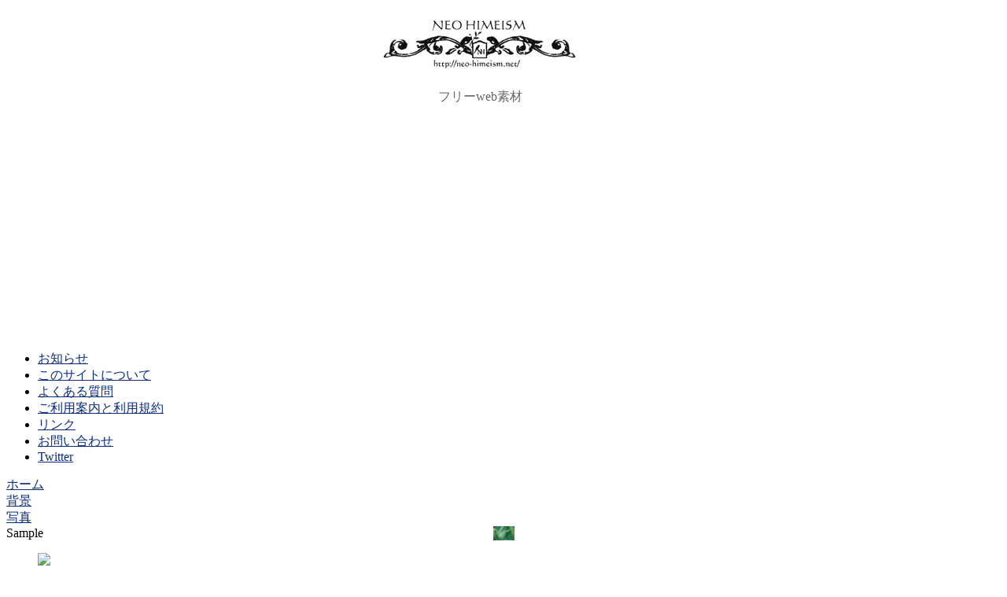

--- FILE ---
content_type: text/html; charset=UTF-8
request_url: https://neo-himeism.net/free-background-images/photos/flower853
body_size: 17310
content:
<!DOCTYPE html>
<html lang="ja"
	prefix="og: https://ogp.me/ns#" >
<head>
<meta charset="UTF-8">
<link rel="alternate" type="application/rss+xml" title="NEO HIMEISM RSS Feed" href="https://neo-himeism.net/feed" />
<link rel="pingback" href="https://neo-himeism.net/wordpress_v2/xmlrpc.php" />

<link rel="stylesheet" href="https://neo-himeism.net/wordpress_v2/wp-content/themes/simplicity-child/style.css">
<link rel="stylesheet" href="https://neo-himeism.net/wordpress_v2/wp-content/themes/simplicity/css/responsive-pc.css">
<link rel="stylesheet" href="https://neo-himeism.net/wordpress_v2/wp-content/themes/simplicity/webfonts/css/font-awesome.min.css">
<link rel="stylesheet" href="https://neo-himeism.net/wordpress_v2/wp-content/themes/simplicity/webfonts/icomoon/style.css">
<link rel="stylesheet" href="https://neo-himeism.net/wordpress_v2/wp-content/themes/simplicity/css/fluidity.min.css">
<link rel="stylesheet" href="https://neo-himeism.net/wordpress_v2/wp-content/themes/simplicity/css/print.css" type="text/css" media="print" />
  <link rel="stylesheet" href="https://neo-himeism.net/wordpress_v2/wp-content/themes/simplicity/responsive.css">
  <meta name="viewport" content="width=1280, maximum-scale=1, user-scalable=yes">


		<!-- All in One SEO 4.1.5.3 -->
		<title>【高解像度】朝露と蜘蛛の糸（3パターン） | NEO HIMEISM</title>
		<meta name="description" content="「【高解像度】朝露と蜘蛛の糸（3パターン）」の画像を無料で配布しています。サイズは横幅1920pxのフルHD相当です。素材はサイトからダウンロードしてご利用ください。" />
		<meta name="robots" content="max-image-preview:large" />
		<meta name="google-site-verification" content="rQMMs86qTF5--c_5TFphq-S07uXYVekQwnAXd6L3y9g" />
		<meta name="keywords" content="植物,涼しげ・透明感のあるイメージ,草木,写真,背景" />
		<link rel="canonical" href="https://neo-himeism.net/free-background-images/photos/flower853" />
		<meta property="og:locale" content="ja_JP" />
		<meta property="og:site_name" content="NEO HIMEISM" />
		<meta property="og:type" content="article" />
		<meta property="og:title" content="【高解像度】朝露と蜘蛛の糸（3パターン） | NEO HIMEISM" />
		<meta property="og:description" content="「【高解像度】朝露と蜘蛛の糸（3パターン）」の画像を無料で配布しています。サイズは横幅1920pxのフルHD相当です。素材はサイトからダウンロードしてご利用ください。" />
		<meta property="og:url" content="https://neo-himeism.net/free-background-images/photos/flower853" />
		<meta property="fb:admins" content="966242223397117" />
		<meta property="og:image" content="https://neo-himeism.net/wordpress_v2/wp-content/uploads/2017/07/flower853.jpg" />
		<meta property="og:image:secure_url" content="https://neo-himeism.net/wordpress_v2/wp-content/uploads/2017/07/flower853.jpg" />
		<meta property="og:image:width" content="1920" />
		<meta property="og:image:height" content="1280" />
		<meta property="article:published_time" content="2017-07-18T11:10:20+00:00" />
		<meta property="article:modified_time" content="2017-07-17T13:14:03+00:00" />
		<meta property="article:publisher" content="https://www.facebook.com/neohimeism/" />
		<meta property="article:author" content="https://www.facebook.com/neohimeism/" />
		<meta name="twitter:card" content="summary_large_image" />
		<meta name="twitter:site" content="@neohimeism" />
		<meta name="twitter:domain" content="neo-himeism.net" />
		<meta name="twitter:title" content="【高解像度】朝露と蜘蛛の糸（3パターン） | NEO HIMEISM" />
		<meta name="twitter:description" content="「【高解像度】朝露と蜘蛛の糸（3パターン）」の画像を無料で配布しています。サイズは横幅1920pxのフルHD相当です。素材はサイトからダウンロードしてご利用ください。" />
		<meta name="twitter:creator" content="@neohimeism" />
		<meta name="twitter:image" content="https://neo-himeism.net/wordpress_v2/wp-content/uploads/2017/07/flower853.jpg" />
		<script type="application/ld+json" class="aioseo-schema">
			{"@context":"https:\/\/schema.org","@graph":[{"@type":"WebSite","@id":"https:\/\/neo-himeism.net\/#website","url":"https:\/\/neo-himeism.net\/","name":"NEO HIMEISM","description":"\u30d5\u30ea\u30fcweb\u7d20\u6750","inLanguage":"ja","publisher":{"@id":"https:\/\/neo-himeism.net\/#organization"}},{"@type":"Organization","@id":"https:\/\/neo-himeism.net\/#organization","name":"NEO HIMEISM","url":"https:\/\/neo-himeism.net\/","sameAs":["https:\/\/www.facebook.com\/neohimeism\/","https:\/\/twitter.com\/neohimeism"]},{"@type":"BreadcrumbList","@id":"https:\/\/neo-himeism.net\/free-background-images\/photos\/flower853#breadcrumblist","itemListElement":[{"@type":"ListItem","@id":"https:\/\/neo-himeism.net\/#listItem","position":1,"item":{"@type":"WebPage","@id":"https:\/\/neo-himeism.net\/","name":"\u30db\u30fc\u30e0","description":"\u52a0\u5de5\u53ef\u80fd\u3001\u30ab\u30b9\u30bf\u30de\u30a4\u30ba\u53ef\u80fd\u3001\u5546\u7528\u30b5\u30a4\u30c8\u3067\u3082\u4f7f\u3048\u308b\u30d5\u30ea\u30fc\u7d20\u6750\u3068\u30c6\u30f3\u30d7\u30ec\u30fc\u30c8\u3092\u7121\u6599\u3067\u63d0\u4f9b\u3057\u3066\u3044\u307e\u3059\u3002","url":"https:\/\/neo-himeism.net\/"},"nextItem":"https:\/\/neo-himeism.net\/free-background-images\/photos\/flower853#listItem"},{"@type":"ListItem","@id":"https:\/\/neo-himeism.net\/free-background-images\/photos\/flower853#listItem","position":2,"item":{"@type":"WebPage","@id":"https:\/\/neo-himeism.net\/free-background-images\/photos\/flower853","name":"\u3010\u9ad8\u89e3\u50cf\u5ea6\u3011\u671d\u9732\u3068\u8718\u86db\u306e\u7cf8\uff083\u30d1\u30bf\u30fc\u30f3\uff09","description":"\u300c\u3010\u9ad8\u89e3\u50cf\u5ea6\u3011\u671d\u9732\u3068\u8718\u86db\u306e\u7cf8\uff083\u30d1\u30bf\u30fc\u30f3\uff09\u300d\u306e\u753b\u50cf\u3092\u7121\u6599\u3067\u914d\u5e03\u3057\u3066\u3044\u307e\u3059\u3002\u30b5\u30a4\u30ba\u306f\u6a2a\u5e451920px\u306e\u30d5\u30ebHD\u76f8\u5f53\u3067\u3059\u3002\u7d20\u6750\u306f\u30b5\u30a4\u30c8\u304b\u3089\u30c0\u30a6\u30f3\u30ed\u30fc\u30c9\u3057\u3066\u3054\u5229\u7528\u304f\u3060\u3055\u3044\u3002","url":"https:\/\/neo-himeism.net\/free-background-images\/photos\/flower853"},"previousItem":"https:\/\/neo-himeism.net\/#listItem"}]},{"@type":"Person","@id":"https:\/\/neo-himeism.net\/author\/yukihime#author","url":"https:\/\/neo-himeism.net\/author\/yukihime","name":"\u96ea\u59eb","sameAs":["https:\/\/www.facebook.com\/neohimeism\/","@neohimeism"]},{"@type":"WebPage","@id":"https:\/\/neo-himeism.net\/free-background-images\/photos\/flower853#webpage","url":"https:\/\/neo-himeism.net\/free-background-images\/photos\/flower853","name":"\u3010\u9ad8\u89e3\u50cf\u5ea6\u3011\u671d\u9732\u3068\u8718\u86db\u306e\u7cf8\uff083\u30d1\u30bf\u30fc\u30f3\uff09 | NEO HIMEISM","description":"\u300c\u3010\u9ad8\u89e3\u50cf\u5ea6\u3011\u671d\u9732\u3068\u8718\u86db\u306e\u7cf8\uff083\u30d1\u30bf\u30fc\u30f3\uff09\u300d\u306e\u753b\u50cf\u3092\u7121\u6599\u3067\u914d\u5e03\u3057\u3066\u3044\u307e\u3059\u3002\u30b5\u30a4\u30ba\u306f\u6a2a\u5e451920px\u306e\u30d5\u30ebHD\u76f8\u5f53\u3067\u3059\u3002\u7d20\u6750\u306f\u30b5\u30a4\u30c8\u304b\u3089\u30c0\u30a6\u30f3\u30ed\u30fc\u30c9\u3057\u3066\u3054\u5229\u7528\u304f\u3060\u3055\u3044\u3002","inLanguage":"ja","isPartOf":{"@id":"https:\/\/neo-himeism.net\/#website"},"breadcrumb":{"@id":"https:\/\/neo-himeism.net\/free-background-images\/photos\/flower853#breadcrumblist"},"author":"https:\/\/neo-himeism.net\/author\/yukihime#author","creator":"https:\/\/neo-himeism.net\/author\/yukihime#author","image":{"@type":"ImageObject","@id":"https:\/\/neo-himeism.net\/#mainImage","url":"https:\/\/neo-himeism.net\/wordpress_v2\/wp-content\/uploads\/2017\/07\/flower853.jpg","width":1920,"height":1280},"primaryImageOfPage":{"@id":"https:\/\/neo-himeism.net\/free-background-images\/photos\/flower853#mainImage"},"datePublished":"2017-07-18T11:10:20+09:00","dateModified":"2017-07-17T13:14:03+09:00"},{"@type":"Article","@id":"https:\/\/neo-himeism.net\/free-background-images\/photos\/flower853#article","name":"\u3010\u9ad8\u89e3\u50cf\u5ea6\u3011\u671d\u9732\u3068\u8718\u86db\u306e\u7cf8\uff083\u30d1\u30bf\u30fc\u30f3\uff09 | NEO HIMEISM","description":"\u300c\u3010\u9ad8\u89e3\u50cf\u5ea6\u3011\u671d\u9732\u3068\u8718\u86db\u306e\u7cf8\uff083\u30d1\u30bf\u30fc\u30f3\uff09\u300d\u306e\u753b\u50cf\u3092\u7121\u6599\u3067\u914d\u5e03\u3057\u3066\u3044\u307e\u3059\u3002\u30b5\u30a4\u30ba\u306f\u6a2a\u5e451920px\u306e\u30d5\u30ebHD\u76f8\u5f53\u3067\u3059\u3002\u7d20\u6750\u306f\u30b5\u30a4\u30c8\u304b\u3089\u30c0\u30a6\u30f3\u30ed\u30fc\u30c9\u3057\u3066\u3054\u5229\u7528\u304f\u3060\u3055\u3044\u3002","inLanguage":"ja","headline":"\u3010\u9ad8\u89e3\u50cf\u5ea6\u3011\u671d\u9732\u3068\u8718\u86db\u306e\u7cf8\uff083\u30d1\u30bf\u30fc\u30f3\uff09","author":{"@id":"https:\/\/neo-himeism.net\/author\/yukihime#author"},"publisher":{"@id":"https:\/\/neo-himeism.net\/#organization"},"datePublished":"2017-07-18T11:10:20+09:00","dateModified":"2017-07-17T13:14:03+09:00","articleSection":"\u5199\u771f, \u80cc\u666f, \u690d\u7269, \u6dbc\u3057\u3052\u30fb\u900f\u660e\u611f\u306e\u3042\u308b\u30a4\u30e1\u30fc\u30b8, \u8349\u6728","mainEntityOfPage":{"@id":"https:\/\/neo-himeism.net\/free-background-images\/photos\/flower853#webpage"},"isPartOf":{"@id":"https:\/\/neo-himeism.net\/free-background-images\/photos\/flower853#webpage"},"image":{"@type":"ImageObject","@id":"https:\/\/neo-himeism.net\/#articleImage","url":"https:\/\/neo-himeism.net\/wordpress_v2\/wp-content\/uploads\/2017\/07\/flower853.jpg","width":1920,"height":1280}}]}
		</script>
		<script type="text/javascript" >
			window.ga=window.ga||function(){(ga.q=ga.q||[]).push(arguments)};ga.l=+new Date;
			ga('create', "UA-6266743-1", 'auto');
			ga('send', 'pageview');
		</script>
		<script async src="https://www.google-analytics.com/analytics.js"></script>
		<!-- All in One SEO -->

<link rel='dns-prefetch' href='//stats.wp.com' />
<link rel='dns-prefetch' href='//c0.wp.com' />
<link rel="alternate" type="application/rss+xml" title="NEO HIMEISM &raquo; フィード" href="https://neo-himeism.net/feed" />
<link rel="alternate" type="application/rss+xml" title="NEO HIMEISM &raquo; コメントフィード" href="https://neo-himeism.net/comments/feed" />
<link rel="alternate" type="application/rss+xml" title="NEO HIMEISM &raquo; 【高解像度】朝露と蜘蛛の糸（3パターン） のコメントのフィード" href="https://neo-himeism.net/free-background-images/photos/flower853/feed" />
<script type="text/javascript">
window._wpemojiSettings = {"baseUrl":"https:\/\/s.w.org\/images\/core\/emoji\/14.0.0\/72x72\/","ext":".png","svgUrl":"https:\/\/s.w.org\/images\/core\/emoji\/14.0.0\/svg\/","svgExt":".svg","source":{"concatemoji":"https:\/\/neo-himeism.net\/wordpress_v2\/wp-includes\/js\/wp-emoji-release.min.js"}};
/*! This file is auto-generated */
!function(e,a,t){var n,r,o,i=a.createElement("canvas"),p=i.getContext&&i.getContext("2d");function s(e,t){p.clearRect(0,0,i.width,i.height),p.fillText(e,0,0);e=i.toDataURL();return p.clearRect(0,0,i.width,i.height),p.fillText(t,0,0),e===i.toDataURL()}function c(e){var t=a.createElement("script");t.src=e,t.defer=t.type="text/javascript",a.getElementsByTagName("head")[0].appendChild(t)}for(o=Array("flag","emoji"),t.supports={everything:!0,everythingExceptFlag:!0},r=0;r<o.length;r++)t.supports[o[r]]=function(e){if(p&&p.fillText)switch(p.textBaseline="top",p.font="600 32px Arial",e){case"flag":return s("\ud83c\udff3\ufe0f\u200d\u26a7\ufe0f","\ud83c\udff3\ufe0f\u200b\u26a7\ufe0f")?!1:!s("\ud83c\uddfa\ud83c\uddf3","\ud83c\uddfa\u200b\ud83c\uddf3")&&!s("\ud83c\udff4\udb40\udc67\udb40\udc62\udb40\udc65\udb40\udc6e\udb40\udc67\udb40\udc7f","\ud83c\udff4\u200b\udb40\udc67\u200b\udb40\udc62\u200b\udb40\udc65\u200b\udb40\udc6e\u200b\udb40\udc67\u200b\udb40\udc7f");case"emoji":return!s("\ud83e\udef1\ud83c\udffb\u200d\ud83e\udef2\ud83c\udfff","\ud83e\udef1\ud83c\udffb\u200b\ud83e\udef2\ud83c\udfff")}return!1}(o[r]),t.supports.everything=t.supports.everything&&t.supports[o[r]],"flag"!==o[r]&&(t.supports.everythingExceptFlag=t.supports.everythingExceptFlag&&t.supports[o[r]]);t.supports.everythingExceptFlag=t.supports.everythingExceptFlag&&!t.supports.flag,t.DOMReady=!1,t.readyCallback=function(){t.DOMReady=!0},t.supports.everything||(n=function(){t.readyCallback()},a.addEventListener?(a.addEventListener("DOMContentLoaded",n,!1),e.addEventListener("load",n,!1)):(e.attachEvent("onload",n),a.attachEvent("onreadystatechange",function(){"complete"===a.readyState&&t.readyCallback()})),(e=t.source||{}).concatemoji?c(e.concatemoji):e.wpemoji&&e.twemoji&&(c(e.twemoji),c(e.wpemoji)))}(window,document,window._wpemojiSettings);
</script>
<style type="text/css">
img.wp-smiley,
img.emoji {
	display: inline !important;
	border: none !important;
	box-shadow: none !important;
	height: 1em !important;
	width: 1em !important;
	margin: 0 0.07em !important;
	vertical-align: -0.1em !important;
	background: none !important;
	padding: 0 !important;
}
</style>
	<link rel='stylesheet' id='wp-block-library-css' href='https://c0.wp.com/c/6.2.8/wp-includes/css/dist/block-library/style.min.css' type='text/css' media='all' />
<style id='wp-block-library-inline-css' type='text/css'>
.has-text-align-justify{text-align:justify;}
</style>
<link rel='stylesheet' id='jetpack-videopress-video-block-view-css' href='https://neo-himeism.net/wordpress_v2/wp-content/plugins/jetpack/jetpack_vendor/automattic/jetpack-videopress/build/block-editor/blocks/video/view.css?minify=false' type='text/css' media='all' />
<link rel='stylesheet' id='mediaelement-css' href='https://c0.wp.com/c/6.2.8/wp-includes/js/mediaelement/mediaelementplayer-legacy.min.css' type='text/css' media='all' />
<link rel='stylesheet' id='wp-mediaelement-css' href='https://c0.wp.com/c/6.2.8/wp-includes/js/mediaelement/wp-mediaelement.min.css' type='text/css' media='all' />
<link rel='stylesheet' id='classic-theme-styles-css' href='https://c0.wp.com/c/6.2.8/wp-includes/css/classic-themes.min.css' type='text/css' media='all' />
<style id='global-styles-inline-css' type='text/css'>
body{--wp--preset--color--black: #000000;--wp--preset--color--cyan-bluish-gray: #abb8c3;--wp--preset--color--white: #ffffff;--wp--preset--color--pale-pink: #f78da7;--wp--preset--color--vivid-red: #cf2e2e;--wp--preset--color--luminous-vivid-orange: #ff6900;--wp--preset--color--luminous-vivid-amber: #fcb900;--wp--preset--color--light-green-cyan: #7bdcb5;--wp--preset--color--vivid-green-cyan: #00d084;--wp--preset--color--pale-cyan-blue: #8ed1fc;--wp--preset--color--vivid-cyan-blue: #0693e3;--wp--preset--color--vivid-purple: #9b51e0;--wp--preset--gradient--vivid-cyan-blue-to-vivid-purple: linear-gradient(135deg,rgba(6,147,227,1) 0%,rgb(155,81,224) 100%);--wp--preset--gradient--light-green-cyan-to-vivid-green-cyan: linear-gradient(135deg,rgb(122,220,180) 0%,rgb(0,208,130) 100%);--wp--preset--gradient--luminous-vivid-amber-to-luminous-vivid-orange: linear-gradient(135deg,rgba(252,185,0,1) 0%,rgba(255,105,0,1) 100%);--wp--preset--gradient--luminous-vivid-orange-to-vivid-red: linear-gradient(135deg,rgba(255,105,0,1) 0%,rgb(207,46,46) 100%);--wp--preset--gradient--very-light-gray-to-cyan-bluish-gray: linear-gradient(135deg,rgb(238,238,238) 0%,rgb(169,184,195) 100%);--wp--preset--gradient--cool-to-warm-spectrum: linear-gradient(135deg,rgb(74,234,220) 0%,rgb(151,120,209) 20%,rgb(207,42,186) 40%,rgb(238,44,130) 60%,rgb(251,105,98) 80%,rgb(254,248,76) 100%);--wp--preset--gradient--blush-light-purple: linear-gradient(135deg,rgb(255,206,236) 0%,rgb(152,150,240) 100%);--wp--preset--gradient--blush-bordeaux: linear-gradient(135deg,rgb(254,205,165) 0%,rgb(254,45,45) 50%,rgb(107,0,62) 100%);--wp--preset--gradient--luminous-dusk: linear-gradient(135deg,rgb(255,203,112) 0%,rgb(199,81,192) 50%,rgb(65,88,208) 100%);--wp--preset--gradient--pale-ocean: linear-gradient(135deg,rgb(255,245,203) 0%,rgb(182,227,212) 50%,rgb(51,167,181) 100%);--wp--preset--gradient--electric-grass: linear-gradient(135deg,rgb(202,248,128) 0%,rgb(113,206,126) 100%);--wp--preset--gradient--midnight: linear-gradient(135deg,rgb(2,3,129) 0%,rgb(40,116,252) 100%);--wp--preset--duotone--dark-grayscale: url('#wp-duotone-dark-grayscale');--wp--preset--duotone--grayscale: url('#wp-duotone-grayscale');--wp--preset--duotone--purple-yellow: url('#wp-duotone-purple-yellow');--wp--preset--duotone--blue-red: url('#wp-duotone-blue-red');--wp--preset--duotone--midnight: url('#wp-duotone-midnight');--wp--preset--duotone--magenta-yellow: url('#wp-duotone-magenta-yellow');--wp--preset--duotone--purple-green: url('#wp-duotone-purple-green');--wp--preset--duotone--blue-orange: url('#wp-duotone-blue-orange');--wp--preset--font-size--small: 13px;--wp--preset--font-size--medium: 20px;--wp--preset--font-size--large: 36px;--wp--preset--font-size--x-large: 42px;--wp--preset--spacing--20: 0.44rem;--wp--preset--spacing--30: 0.67rem;--wp--preset--spacing--40: 1rem;--wp--preset--spacing--50: 1.5rem;--wp--preset--spacing--60: 2.25rem;--wp--preset--spacing--70: 3.38rem;--wp--preset--spacing--80: 5.06rem;--wp--preset--shadow--natural: 6px 6px 9px rgba(0, 0, 0, 0.2);--wp--preset--shadow--deep: 12px 12px 50px rgba(0, 0, 0, 0.4);--wp--preset--shadow--sharp: 6px 6px 0px rgba(0, 0, 0, 0.2);--wp--preset--shadow--outlined: 6px 6px 0px -3px rgba(255, 255, 255, 1), 6px 6px rgba(0, 0, 0, 1);--wp--preset--shadow--crisp: 6px 6px 0px rgba(0, 0, 0, 1);}:where(.is-layout-flex){gap: 0.5em;}body .is-layout-flow > .alignleft{float: left;margin-inline-start: 0;margin-inline-end: 2em;}body .is-layout-flow > .alignright{float: right;margin-inline-start: 2em;margin-inline-end: 0;}body .is-layout-flow > .aligncenter{margin-left: auto !important;margin-right: auto !important;}body .is-layout-constrained > .alignleft{float: left;margin-inline-start: 0;margin-inline-end: 2em;}body .is-layout-constrained > .alignright{float: right;margin-inline-start: 2em;margin-inline-end: 0;}body .is-layout-constrained > .aligncenter{margin-left: auto !important;margin-right: auto !important;}body .is-layout-constrained > :where(:not(.alignleft):not(.alignright):not(.alignfull)){max-width: var(--wp--style--global--content-size);margin-left: auto !important;margin-right: auto !important;}body .is-layout-constrained > .alignwide{max-width: var(--wp--style--global--wide-size);}body .is-layout-flex{display: flex;}body .is-layout-flex{flex-wrap: wrap;align-items: center;}body .is-layout-flex > *{margin: 0;}:where(.wp-block-columns.is-layout-flex){gap: 2em;}.has-black-color{color: var(--wp--preset--color--black) !important;}.has-cyan-bluish-gray-color{color: var(--wp--preset--color--cyan-bluish-gray) !important;}.has-white-color{color: var(--wp--preset--color--white) !important;}.has-pale-pink-color{color: var(--wp--preset--color--pale-pink) !important;}.has-vivid-red-color{color: var(--wp--preset--color--vivid-red) !important;}.has-luminous-vivid-orange-color{color: var(--wp--preset--color--luminous-vivid-orange) !important;}.has-luminous-vivid-amber-color{color: var(--wp--preset--color--luminous-vivid-amber) !important;}.has-light-green-cyan-color{color: var(--wp--preset--color--light-green-cyan) !important;}.has-vivid-green-cyan-color{color: var(--wp--preset--color--vivid-green-cyan) !important;}.has-pale-cyan-blue-color{color: var(--wp--preset--color--pale-cyan-blue) !important;}.has-vivid-cyan-blue-color{color: var(--wp--preset--color--vivid-cyan-blue) !important;}.has-vivid-purple-color{color: var(--wp--preset--color--vivid-purple) !important;}.has-black-background-color{background-color: var(--wp--preset--color--black) !important;}.has-cyan-bluish-gray-background-color{background-color: var(--wp--preset--color--cyan-bluish-gray) !important;}.has-white-background-color{background-color: var(--wp--preset--color--white) !important;}.has-pale-pink-background-color{background-color: var(--wp--preset--color--pale-pink) !important;}.has-vivid-red-background-color{background-color: var(--wp--preset--color--vivid-red) !important;}.has-luminous-vivid-orange-background-color{background-color: var(--wp--preset--color--luminous-vivid-orange) !important;}.has-luminous-vivid-amber-background-color{background-color: var(--wp--preset--color--luminous-vivid-amber) !important;}.has-light-green-cyan-background-color{background-color: var(--wp--preset--color--light-green-cyan) !important;}.has-vivid-green-cyan-background-color{background-color: var(--wp--preset--color--vivid-green-cyan) !important;}.has-pale-cyan-blue-background-color{background-color: var(--wp--preset--color--pale-cyan-blue) !important;}.has-vivid-cyan-blue-background-color{background-color: var(--wp--preset--color--vivid-cyan-blue) !important;}.has-vivid-purple-background-color{background-color: var(--wp--preset--color--vivid-purple) !important;}.has-black-border-color{border-color: var(--wp--preset--color--black) !important;}.has-cyan-bluish-gray-border-color{border-color: var(--wp--preset--color--cyan-bluish-gray) !important;}.has-white-border-color{border-color: var(--wp--preset--color--white) !important;}.has-pale-pink-border-color{border-color: var(--wp--preset--color--pale-pink) !important;}.has-vivid-red-border-color{border-color: var(--wp--preset--color--vivid-red) !important;}.has-luminous-vivid-orange-border-color{border-color: var(--wp--preset--color--luminous-vivid-orange) !important;}.has-luminous-vivid-amber-border-color{border-color: var(--wp--preset--color--luminous-vivid-amber) !important;}.has-light-green-cyan-border-color{border-color: var(--wp--preset--color--light-green-cyan) !important;}.has-vivid-green-cyan-border-color{border-color: var(--wp--preset--color--vivid-green-cyan) !important;}.has-pale-cyan-blue-border-color{border-color: var(--wp--preset--color--pale-cyan-blue) !important;}.has-vivid-cyan-blue-border-color{border-color: var(--wp--preset--color--vivid-cyan-blue) !important;}.has-vivid-purple-border-color{border-color: var(--wp--preset--color--vivid-purple) !important;}.has-vivid-cyan-blue-to-vivid-purple-gradient-background{background: var(--wp--preset--gradient--vivid-cyan-blue-to-vivid-purple) !important;}.has-light-green-cyan-to-vivid-green-cyan-gradient-background{background: var(--wp--preset--gradient--light-green-cyan-to-vivid-green-cyan) !important;}.has-luminous-vivid-amber-to-luminous-vivid-orange-gradient-background{background: var(--wp--preset--gradient--luminous-vivid-amber-to-luminous-vivid-orange) !important;}.has-luminous-vivid-orange-to-vivid-red-gradient-background{background: var(--wp--preset--gradient--luminous-vivid-orange-to-vivid-red) !important;}.has-very-light-gray-to-cyan-bluish-gray-gradient-background{background: var(--wp--preset--gradient--very-light-gray-to-cyan-bluish-gray) !important;}.has-cool-to-warm-spectrum-gradient-background{background: var(--wp--preset--gradient--cool-to-warm-spectrum) !important;}.has-blush-light-purple-gradient-background{background: var(--wp--preset--gradient--blush-light-purple) !important;}.has-blush-bordeaux-gradient-background{background: var(--wp--preset--gradient--blush-bordeaux) !important;}.has-luminous-dusk-gradient-background{background: var(--wp--preset--gradient--luminous-dusk) !important;}.has-pale-ocean-gradient-background{background: var(--wp--preset--gradient--pale-ocean) !important;}.has-electric-grass-gradient-background{background: var(--wp--preset--gradient--electric-grass) !important;}.has-midnight-gradient-background{background: var(--wp--preset--gradient--midnight) !important;}.has-small-font-size{font-size: var(--wp--preset--font-size--small) !important;}.has-medium-font-size{font-size: var(--wp--preset--font-size--medium) !important;}.has-large-font-size{font-size: var(--wp--preset--font-size--large) !important;}.has-x-large-font-size{font-size: var(--wp--preset--font-size--x-large) !important;}
.wp-block-navigation a:where(:not(.wp-element-button)){color: inherit;}
:where(.wp-block-columns.is-layout-flex){gap: 2em;}
.wp-block-pullquote{font-size: 1.5em;line-height: 1.6;}
</style>
<link rel='stylesheet' id='contact-form-7-css' href='https://neo-himeism.net/wordpress_v2/wp-content/plugins/contact-form-7/includes/css/styles.css' type='text/css' media='all' />
<link rel='stylesheet' id='symple_shortcode_styles-css' href='https://neo-himeism.net/wordpress_v2/wp-content/plugins/symple-shortcodes/includes/css/symple_shortcodes_styles.css' type='text/css' media='all' />
<link rel='stylesheet' id='symple_shortcodes_font_awesome-css' href='https://neo-himeism.net/wordpress_v2/wp-content/plugins/symple-shortcodes/includes/css/font-awesome.min.css.css' type='text/css' media='all' />
<link rel='stylesheet' id='fancybox-css' href='https://neo-himeism.net/wordpress_v2/wp-content/plugins/easy-fancybox/css/jquery.fancybox.min.css' type='text/css' media='screen' />
<link rel='stylesheet' id='jetpack_css-css' href='https://c0.wp.com/p/jetpack/12.1.2/css/jetpack.css' type='text/css' media='all' />
<script type='text/javascript' src='https://c0.wp.com/c/6.2.8/wp-includes/js/jquery/jquery.min.js' id='jquery-core-js'></script>
<script type='text/javascript' src='https://c0.wp.com/c/6.2.8/wp-includes/js/jquery/jquery-migrate.min.js' id='jquery-migrate-js'></script>
<link rel="https://api.w.org/" href="https://neo-himeism.net/wp-json/" /><link rel="alternate" type="application/json" href="https://neo-himeism.net/wp-json/wp/v2/posts/36413" /><link rel="EditURI" type="application/rsd+xml" title="RSD" href="https://neo-himeism.net/wordpress_v2/xmlrpc.php?rsd" />
<link rel="wlwmanifest" type="application/wlwmanifest+xml" href="https://neo-himeism.net/wordpress_v2/wp-includes/wlwmanifest.xml" />
<meta name="generator" content="WordPress 6.2.8" />
<link rel='shortlink' href='https://wp.me/paLpYD-9tj' />
<link rel="alternate" type="application/json+oembed" href="https://neo-himeism.net/wp-json/oembed/1.0/embed?url=https%3A%2F%2Fneo-himeism.net%2Ffree-background-images%2Fphotos%2Fflower853" />
<link rel="alternate" type="text/xml+oembed" href="https://neo-himeism.net/wp-json/oembed/1.0/embed?url=https%3A%2F%2Fneo-himeism.net%2Ffree-background-images%2Fphotos%2Fflower853&#038;format=xml" />

<style type="text/css">
/* <![CDATA[ */
#sample-area{background-image: url(https://neo-himeism.net/wordpress_v2/wp-content/uploads/2017/07/flower853.jpg);background-repeat : no-repeat;background-position : center;background-size: contain;background-color : #FFF;}
/* ]]> */
</style>
	<style>img#wpstats{display:none}</style>
		<style type="text/css">
a {
  color:#0a2d7f;
}
a:hover,
#new-entries a:hover,
#popular-entries a:hover,
.wpp-list a:hover,
.entry-read a:hover,
.entry .post-meta a:hover,
.related-entry-read a:hover,
.entry a:hover,
.related-entry-title a:hover,
.navigation a:hover,
#footer-widget a:hover,
.article-list .entry-title a:hover {
  color:#99a52c;
}
#site-description {
  color:#666666;
}
#h-top {
  min-height:80px;
}
ul.snsp li.twitter-page a{
  color: #55acee !important;
}

ul.snsp li.facebook-page a{
  color: #3b5998 !important;
}

ul.snsp li.google-plus-page a{
  color: #dd4b39 !important;
}

ul.snsp li.instagram-page a{
  color: #ab7f66 !important;
}

ul.snsp li.pinterest-page a{
  color: #cc2127 !important;
}

ul.snsp li.youtube-page a{
  color: #e52d27 !important;
}

ul.snsp li.feedly-page a{
  color: #87bd33 !important;
}

ul.snsp li.rss-page a{
  color: #fe9900 !important;
}

ul.snsp li a:hover{
  opacity:0.7 !important;
}
/*タイル状リスト*/
#main .entry{
  width:214px;
  margin:10px 5px 0 5px;
  border:1px solid #ddd;
  border-radius:5px;
  float:left;
  clear:none;
}

#list .entry .entry-thumb {
  margin-top:0;
  margin-right: 0;
  margin-left:0;
  text-align:center;
  margin-bottom: 0;
}

.entry-thumb img{
  width:100%;
  height:auto;
  margin-bottom:0;
}

.entry-content {
  margin-left: 0;
  clear:both;
}

.entry h2 a{
  margin-top:0;
  font-size:16px;
  line-height:110%;
}

.entry .post-meta{
  margin:0;
  font-size:14px;
}

.entry-snippet{
  font-size:14px;
  padding:0 5px;
  word-wrap:break-word;
}

.entry-read a{
  font-size:12px;
  padding:0 5px;
}

.entry .post-meta .category{
  display:none;
}

.entry h2{
  padding:0 5px;
  word-wrap:break-word;
  line-height: 100%;
}

.entry-read a.entry-read-link{
  padding:5px 0;
  margin-left:5px;
  margin-right:5px;
  margin-bottom:5px;
  width:auto;
}

@media screen and (max-width:471px){
  #main .entry{
    width:100%;
    margin:5px 0;
  }

  .entry-thumb img{
    width:100%;
    height:auto;
  }

  .entry h2 a{
    font-size:16px;
  }

  .post-meta{
    font-size:14px;
  }
}
/*関連記事のサムネイルが4列表示*/
.related-entry-thumbnail {
  height: 230px;
  width: 170px;
}

.related-entry-thumbnail .related-entry-title a{
  font-size: 14px;
}

.related-entry-thumbnail img {
  width: 160px;
  height: auto;
}
/*サイトタイトルを中央寄せ*/
#header .alignleft {
    text-align: center;
    max-width: none;
    width: calc(100% - 60px);
}

#h-top #site-title a{
  margin-right: 0 !important;
}

#site-description{
  margin-right: 0;
}

#header .alignright {
    display: none;
}
</style>
<style type="text/css">.broken_link, a.broken_link {
	text-decoration: line-through;
}</style><link rel="icon" href="https://neo-himeism.net/wordpress_v2/wp-content/uploads/2016/01/cropped-favicon-32x32.gif" sizes="32x32" />
<link rel="icon" href="https://neo-himeism.net/wordpress_v2/wp-content/uploads/2016/01/cropped-favicon-192x192.gif" sizes="192x192" />
<link rel="apple-touch-icon" href="https://neo-himeism.net/wordpress_v2/wp-content/uploads/2016/01/cropped-favicon-180x180.gif" />
<meta name="msapplication-TileImage" content="https://neo-himeism.net/wordpress_v2/wp-content/uploads/2016/01/cropped-favicon-270x270.gif" />

		<style media="print" type="text/css">
			div.faq_answer {display: block!important;}
			p.faq_nav {display: none;}
		</style>

	</head>
  <body class="post-template-default single single-post postid-36413 single-format-standard">
    <div id="container">

      <!-- header -->
      <div id="header" class="clearfix">
        <div id="header-in">

                    <div id="h-top">
            <!-- モバイルメニュー表示用のボタン -->
<div id="mobile-menu">
  <a id="mobile-menu-toggle" href="#"><i class="fa fa-bars fa-2x"></i></a>
</div>

            <div class="alignleft top-title-catchphrase">
              <!-- サイトのタイトル -->
<p id="site-title">
  <a href="https://neo-himeism.net/"><img src="https://neo-himeism.net/wordpress_v2/wp-content/uploads/2015/05/site-logo.gif" alt="NEO HIMEISM" class="site-title-img" /></a></p>
<!-- サイトの概要 -->
<p id="site-description">
  フリーweb素材</p>
            </div>

            <div class="alignright top-sns-follows">
                            <!-- SNSページ -->
<div class="sns-pages">
<ul class="snsp">
<li class="twitter-page"><a href="https://twitter.com/neohimeism" target="_blank" title="Twitterをフォロー" rel="nofollow"><i class="fa fa-twitter-square"></i></a></li><li class="google-plus-page"><a href="https://plus.google.com/+NeohimeismNetgp" target="_blank" title="Google＋をフォロー" rel="nofollow publisher"><i class="fa fa-google-plus-square"></i></a></li><li class="rss-page"><a href="https://neo-himeism.net/feed" target="_blank" title="RSSで更新情報をフォロー" rel="nofollow"><i class="fa fa-rss-square fa-2x"></i></a></li>  </ul>
</div>
                          </div>

          </div><!-- /#h-top -->
        </div><!-- /#header-in -->
      </div><!-- /#header -->

      <!-- Navigation -->
<nav>
<div id="navi">
  	<div id="navi-in">
    <div class="menu-neo-himeism2016-container"><ul id="menu-neo-himeism2016" class="menu"><li id="menu-item-28926" class="menu-item menu-item-type-post_type menu-item-object-page menu-item-28926"><a href="https://neo-himeism.net/information">お知らせ</a></li>
<li id="menu-item-28928" class="menu-item menu-item-type-post_type menu-item-object-page menu-item-28928"><a href="https://neo-himeism.net/about">このサイトについて</a></li>
<li id="menu-item-28927" class="menu-item menu-item-type-post_type menu-item-object-page menu-item-28927"><a href="https://neo-himeism.net/faq">よくある質問</a></li>
<li id="menu-item-28925" class="menu-item menu-item-type-post_type menu-item-object-page menu-item-28925"><a href="https://neo-himeism.net/user-policy">ご利用案内と利用規約</a></li>
<li id="menu-item-29290" class="menu-item menu-item-type-post_type menu-item-object-page menu-item-29290"><a href="https://neo-himeism.net/link">リンク</a></li>
<li id="menu-item-31602" class="menu-item menu-item-type-post_type menu-item-object-page menu-item-31602"><a href="https://neo-himeism.net/contact">お問い合わせ</a></li>
<li id="menu-item-32029" class="menu-item menu-item-type-custom menu-item-object-custom menu-item-32029"><a href="https://twitter.com/neohimeism">Twitter</a></li>
</ul></div>  </div><!-- /#navi-in -->
</div><!-- /#navi -->
</nav>
<!-- /Navigation -->
      <!-- 本体部分 -->
      <div id="body">
        <div id="body-in">

          
          <!-- main -->
          <div id="main">


  <div id="breadcrumb" class="breadcrumb-category"><div itemtype="http://data-vocabulary.org/Breadcrumb" itemscope=""><i class="fa fa-home fa-fw"></i><a href="https://neo-himeism.net" itemprop="url"><span itemprop="title">ホーム</span></a><span class="sp"><i class="fa fa-angle-right"></i></span></div><div itemtype="http://data-vocabulary.org/Breadcrumb" itemscope=""><i class="fa fa-folder fa-fw"></i><a href="https://neo-himeism.net/category/free-background-images" itemprop="url"><span itemprop="title">背景</span></a><span class="sp"><i class="fa fa-angle-right"></i></span></div><div itemtype="http://data-vocabulary.org/Breadcrumb" itemscope=""><i class="fa fa-folder fa-fw"></i><a href="https://neo-himeism.net/category/free-background-images/photos" itemprop="url"><span itemprop="title">写真</span></a></div></div><!-- /#breadcrumb -->
			<div id="sample-area" style="clear: both;">
			<span class="demo">Sample</span>
		</div>
	
<ul id="change-background-color">
<li style="background-color:#FFFFFF;color:#FFFFFF;" onClick="changeBackgroundColor( 'sample-area', '#FFFFFF' )"><img src="https://neo-himeism.net/01m/material/blank.gif" width="8" height="8" alt="#FFFFFF"></li>
<li style="background-color:#EEEEEE;color:#EEEEEE;" onClick="changeBackgroundColor( 'sample-area', '#EEEEEE' )"><img src="https://neo-himeism.net/01m/material/blank.gif" width="8" height="8" alt="#EEEEEE"></li>
<li style="background-color:#CCCCCC;color:#CCCCCC;" onClick="changeBackgroundColor( 'sample-area', '#CCCCCC' )"><img src="https://neo-himeism.net/01m/material/blank.gif" width="8" height="8" alt="#CCCCCC"></li>
<li style="background-color:#999999;color:#999999;" onClick="changeBackgroundColor( 'sample-area', '#999999' )"><img src="https://neo-himeism.net/01m/material/blank.gif" width="8" height="8" alt="#999999"></li>
<li style="background-color:#666666;color:#666666;" onClick="changeBackgroundColor( 'sample-area', '#666666' )"><img src="https://neo-himeism.net/01m/material/blank.gif" width="8" height="8" alt="#666666"></li>
<li style="background-color:#333333;color:#333333;" onClick="changeBackgroundColor( 'sample-area', '#333333' )"><img src="https://neo-himeism.net/01m/material/blank.gif" width="8" height="8" alt="#333333"></li>
<li style="background-color:#000000;color:#000000;" onClick="changeBackgroundColor( 'sample-area', '#000000' )"><img src="https://neo-himeism.net/01m/material/blank.gif" width="8" height="8" alt="#000000"></li>

<li style="background-color:#FFE6E6;color:#FFE6E6;" onClick="changeBackgroundColor( 'sample-area', '#FFE6E6' )"><img src="https://neo-himeism.net/01m/material/blank.gif" width="8" height="8" alt="#FFE6E6"></li>
<li style="background-color:#FAFADC;color:#FAFADC;" onClick="changeBackgroundColor( 'sample-area', '#FAFADC' )"><img src="https://neo-himeism.net/01m/material/blank.gif" width="8" height="8" alt="#FAFADC"></li>
<li style="background-color:#E6FFE6;color:#E6FFE6;" onClick="changeBackgroundColor( 'sample-area', '#E6FFE6' )"><img src="https://neo-himeism.net/01m/material/blank.gif" width="8" height="8" alt="#E6FFE6"></li>
<li style="background-color:#DCFAFA;color:#DCFAFA;" onClick="changeBackgroundColor( 'sample-area', '#DCFAFA' )"><img src="https://neo-himeism.net/01m/material/blank.gif" width="8" height="8" alt="#DCFAFA"></li>
<li style="background-color:#E6E6FF;color:#E6E6FF;" onClick="changeBackgroundColor( 'sample-area', '#E6E6FF' )"><img src="https://neo-himeism.net/01m/material/blank.gif" width="8" height="8" alt="#E6E6FF"></li>
<li style="background-color:#FADCFA;color:#FADCFA;" onClick="changeBackgroundColor( 'sample-area', '#FADCFA' )"><img src="https://neo-himeism.net/01m/material/blank.gif" width="8" height="8" alt="#FADCFA"></li>

<li style="background-color:#EAD5D5;color:#EAD5D5;" onClick="changeBackgroundColor( 'sample-area', '#EAD5D5' )"><img src="https://neo-himeism.net/01m/material/blank.gif" width="8" height="8" alt="#EAD5D5"></li>
<li style="background-color:#D9D0C7;color:#D9D0C7;" onClick="changeBackgroundColor( 'sample-area', '#D9D0C7' )"><img src="https://neo-himeism.net/01m/material/blank.gif" width="8" height="8" alt="#D9D0C7"></li>
<li style="background-color:#D0D9C7;color:#D0D9C7;" onClick="changeBackgroundColor( 'sample-area', '#D0D9C7' )"><img src="https://neo-himeism.net/01m/material/blank.gif" width="8" height="8" alt="#D0D9C7"></li>
<li style="background-color:#C7D9D9;color:#C7D9D9;" onClick="changeBackgroundColor( 'sample-area', '#C7D9D9' )"><img src="https://neo-himeism.net/01m/material/blank.gif" width="8" height="8" alt="#C7D9D9"></li>
<li style="background-color:#C7C7D9;color:#C7C7D9;" onClick="changeBackgroundColor( 'sample-area', '#C7C7D9' )"><img src="https://neo-himeism.net/01m/material/blank.gif" width="8" height="8" alt="#C7C7D9"></li>

<li style="background-color:#C8AAAA;color:#C8AAAA;" onClick="changeBackgroundColor( 'sample-area', '#C8AAAA' )"><img src="https://neo-himeism.net/01m/material/blank.gif" width="8" height="8" alt="#C8AAAA"></li>
<li style="background-color:#BEBEA0;color:#BEBEA0;" onClick="changeBackgroundColor( 'sample-area', '#BEBEA0' )"><img src="https://neo-himeism.net/01m/material/blank.gif" width="8" height="8" alt="#BEBEA0"></li>
<li style="background-color:#AAC8AA;color:#AAC8AA;" onClick="changeBackgroundColor( 'sample-area', '#AAC8AA' )"><img src="https://neo-himeism.net/01m/material/blank.gif" width="8" height="8" alt="#AAC8AA"></li>
<li style="background-color:#A0BEBE;color:#A0BEBE;" onClick="changeBackgroundColor( 'sample-area', '#A0BEBE' )"><img src="https://neo-himeism.net/01m/material/blank.gif" width="8" height="8" alt="#A0BEBE"></li>
<li style="background-color:#AAAAC8;color:#AAAAC8;" onClick="changeBackgroundColor( 'sample-area', '#AAAAC8' )"><img src="https://neo-himeism.net/01m/material/blank.gif" width="8" height="8" alt="#AAAAC8"></li>
<li style="background-color:#BEA0BE;color:#BEA0BE;" onClick="changeBackgroundColor( 'sample-area', '#BEA0BE' )"><img src="https://neo-himeism.net/01m/material/blank.gif" width="8" height="8" alt="#BEA0BE"></li>

<li style="background-color:#8C6E6E;color:#8C6E6E;" onClick="changeBackgroundColor( 'sample-area', '#8C6E6E' )"><img src="https://neo-himeism.net/01m/material/blank.gif" width="8" height="8" alt="#8C6E6E"></li>
<li style="background-color:#828264;color:#828264;" onClick="changeBackgroundColor( 'sample-area', '#828264' )"><img src="https://neo-himeism.net/01m/material/blank.gif" width="8" height="8" alt="#828264"></li>
<li style="background-color:#6E8C6E;color:#6E8C6E;" onClick="changeBackgroundColor( 'sample-area', '#6E8C6E' )"><img src="https://neo-himeism.net/01m/material/blank.gif" width="8" height="8" alt="#6E8C6E"></li>
<li style="background-color:#648282;color:#648282;" onClick="changeBackgroundColor( 'sample-area', '#648282' )"><img src="https://neo-himeism.net/01m/material/blank.gif" width="8" height="8" alt="#648282"></li>
<li style="background-color:#6E6E8C;color:#6E6E8C;" onClick="changeBackgroundColor( 'sample-area', '#6E6E8C' )"><img src="https://neo-himeism.net/01m/material/blank.gif" width="8" height="8" alt="#6E6E8C"></li>
<li style="background-color:#826482;color:#826482;" onClick="changeBackgroundColor( 'sample-area', '#826482' )"><img src="https://neo-himeism.net/01m/material/blank.gif" width="8" height="8" alt="#826482"></li>

<li style="background-color:#680000;color:#680000;" onClick="changeBackgroundColor( 'sample-area', '#680000' )"><img src="https://neo-himeism.net/01m/material/blank.gif" width="8" height="8" alt="#680000"></li>
<li style="background-color:#854D1B;color:#854D1B;" onClick="changeBackgroundColor( 'sample-area', '#854D1B' )"><img src="https://neo-himeism.net/01m/material/blank.gif" width="8" height="8" alt="#854D1B"></li>
<li style="background-color:#5B552D;color:#5B552D;" onClick="changeBackgroundColor( 'sample-area', '#5B552D' )"><img src="https://neo-himeism.net/01m/material/blank.gif" width="8" height="8" alt="#5B552D"></li>
<li style="background-color:#214900;color:#214900;" onClick="changeBackgroundColor( 'sample-area', '#214900' )"><img src="https://neo-himeism.net/01m/material/blank.gif" width="8" height="8" alt="#214900"></li>
<li style="background-color:#00375D;color:#00375D;" onClick="changeBackgroundColor( 'sample-area', '#00375D' )"><img src="https://neo-himeism.net/01m/material/blank.gif" width="8" height="8" alt="#00375D"></li>
<li style="background-color:#491F5C;color:#491F5C;" onClick="changeBackgroundColor( 'sample-area', '#491F5C' )"><img src="https://neo-himeism.net/01m/material/blank.gif" width="8" height="8" alt="#491F5C"></li>

<li style="background-color:#000000;color:#000000;" onClick="changeBackgroundColor( 'sample-area', '#000000' )"><img src="https://neo-himeism.net/01m/material/blank.gif" width="8" height="8" alt="#000000"></li>
</ul>



<div id="post-36413" class="post-36413 post type-post status-publish format-standard has-post-thumbnail hentry category-photos category-free-background-images tag-plant tag-glass tag-vegetation">
  <div class="article">
  
  <h1 class="entry-title">
        【高解像度】朝露と蜘蛛の糸（3パターン）      </h1>

  
  
  

  
  <div id="the-content">
  <div class="sample-view"><span onclick="setBackground('#FFF url(\'https://neo-himeism.net/wordpress_v2/wp-content/uploads/2017/07/flower853.jpg\') no-repeat center / contain');"><img decoding="async" src="https://neo-himeism.net/images/sample-view.gif"></span><br /><a href="https://neo-himeism.net/wordpress_v2/wp-content/uploads/2017/07/flower853.jpg" rel="attachment wp-att-36401"><img decoding="async" loading="lazy" src="https://neo-himeism.net/wordpress_v2/wp-content/uploads/2017/07/flower853-230x153.jpg" alt="flower853" width="230" height="153" class="alignnone size-thumbnail wp-image-36401" srcset="https://neo-himeism.net/wordpress_v2/wp-content/uploads/2017/07/flower853-230x153.jpg 230w, https://neo-himeism.net/wordpress_v2/wp-content/uploads/2017/07/flower853-768x512.jpg 768w, https://neo-himeism.net/wordpress_v2/wp-content/uploads/2017/07/flower853-320x213.jpg 320w, https://neo-himeism.net/wordpress_v2/wp-content/uploads/2017/07/flower853.jpg 1920w" sizes="(max-width: 230px) 100vw, 230px" /></a></div>

<div class="sample-view"><span onclick="setBackground('#FFF url(\'https://neo-himeism.net/wordpress_v2/wp-content/uploads/2017/07/flower853-2.jpg\') no-repeat center / contain');"><img decoding="async" src="https://neo-himeism.net/images/sample-view.gif"></span><br /><a href="https://neo-himeism.net/wordpress_v2/wp-content/uploads/2017/07/flower853-2.jpg" rel="attachment wp-att-36400"><img decoding="async" loading="lazy" src="https://neo-himeism.net/wordpress_v2/wp-content/uploads/2017/07/flower853-2-230x153.jpg" alt="flower853-2" width="230" height="153" class="alignnone size-thumbnail wp-image-36400" srcset="https://neo-himeism.net/wordpress_v2/wp-content/uploads/2017/07/flower853-2-230x153.jpg 230w, https://neo-himeism.net/wordpress_v2/wp-content/uploads/2017/07/flower853-2-768x512.jpg 768w, https://neo-himeism.net/wordpress_v2/wp-content/uploads/2017/07/flower853-2-320x213.jpg 320w, https://neo-himeism.net/wordpress_v2/wp-content/uploads/2017/07/flower853-2.jpg 1920w" sizes="(max-width: 230px) 100vw, 230px" /></a></div>

<div class="sample-view"><span onclick="setBackground('#FFF url(\'https://neo-himeism.net/wordpress_v2/wp-content/uploads/2017/07/flower853-3.jpg\') no-repeat center / contain');"><img decoding="async" src="https://neo-himeism.net/images/sample-view.gif"></span><br /><a href="https://neo-himeism.net/wordpress_v2/wp-content/uploads/2017/07/flower853-3.jpg" rel="attachment wp-att-36399"><img decoding="async" loading="lazy" src="https://neo-himeism.net/wordpress_v2/wp-content/uploads/2017/07/flower853-3-230x153.jpg" alt="flower853-3" width="230" height="153" class="alignnone size-thumbnail wp-image-36399" srcset="https://neo-himeism.net/wordpress_v2/wp-content/uploads/2017/07/flower853-3-230x153.jpg 230w, https://neo-himeism.net/wordpress_v2/wp-content/uploads/2017/07/flower853-3-768x512.jpg 768w, https://neo-himeism.net/wordpress_v2/wp-content/uploads/2017/07/flower853-3-320x213.jpg 320w, https://neo-himeism.net/wordpress_v2/wp-content/uploads/2017/07/flower853-3.jpg 1920w" sizes="(max-width: 230px) 100vw, 230px" /></a></div>  </div>





<!--カウンタの場合のみ表示-->
<!--/カウンタの場合のみ表示-->


<!--forGAMEの場合のみ表示-->
<!--/forGAMEの場合のみ表示-->


  <!-- ページリンク -->

  
    <!-- 文章下広告 -->
                    <div class="ad-article-bottom ad-space">
          <div class="ad-label">スポンサーリンク</div>
          <div class="ad-responsive adsense-336"><div class="widget-ad">レスポンシブ </div>			<div class="textwidget"><script async src="//pagead2.googlesyndication.com/pagead/js/adsbygoogle.js"></script>
<!-- レスポンシブ -->
<ins class="adsbygoogle"
     style="display:block"
     data-ad-client="ca-pub-7159788704282330"
     data-ad-slot="2199629817"
     data-ad-format="auto"></ins>
<script>
(adsbygoogle = window.adsbygoogle || []).push({});
</script></div>
		</div>
        </div>
            

  

  <div id="sns-group" class="sns-group sns-group-bottom">
  
    </div>

  

  <p class="post-meta">
          <span class="post-date"><i class="fa fa-clock-o fa-fw"></i><time class="entry-date date updated" datetime="2017-07-18T20:10:20+09:00">2017/7/18</time></span>
            <span class="category"><i class="fa fa-folder fa-fw"></i><a href="https://neo-himeism.net/category/free-background-images/photos" rel="category tag">写真</a>, <a href="https://neo-himeism.net/category/free-background-images" rel="category tag">背景</a></span>
    
    
        <span class="post-tag"><i class="fa fa-tag fa-fw"></i><a href="https://neo-himeism.net/tag/plant" rel="tag">植物</a>, <a href="https://neo-himeism.net/tag/glass" rel="tag">涼しげ・透明感のあるイメージ</a>, <a href="https://neo-himeism.net/tag/vegetation" rel="tag">草木</a></span>
    
          </p>


  </div><!-- .article -->
  </div><!-- .post -->
      <section id="under-entry-body">

            <div id="related-entries">
        <h3>こちらの素材もおすすめです</h3>
                <div class="related-entry-thumbnail">
      <div class="related-entry-thumb">
        <a href="https://neo-himeism.net/free-background-images/photos/flower500" title="【高解像度】光溢れる森">
                <img width="150" height="150" src="https://neo-himeism.net/wordpress_v2/wp-content/uploads/2016/06/flower500-150x150.jpg" class="thumbnail-entry-thumb-image wp-post-image" alt="【高解像度】光溢れる森" decoding="async" loading="lazy" srcset="https://neo-himeism.net/wordpress_v2/wp-content/uploads/2016/06/flower500-150x150.jpg 150w, https://neo-himeism.net/wordpress_v2/wp-content/uploads/2016/06/flower500-100x100.jpg 100w" sizes="(max-width: 150px) 100vw, 150px" />                </a>
      </div><!-- /.related-entry-thumb -->

      <div class="related-entry-content">
        <h4 class="related-entry-title">
          <a href="https://neo-himeism.net/free-background-images/photos/flower500" class="related-entry-title-link" title="【高解像度】光溢れる森">
          【高解像度】光溢れる森          </a></h4>
      </div><!-- /.related-entry-content -->
    </div><!-- /.elated-entry-thumbnail -->

      <div class="related-entry-thumbnail">
      <div class="related-entry-thumb">
        <a href="https://neo-himeism.net/free-background-images/photos/flower1177" title="後ろ向きの向日葵と空（3パターン）">
                <img width="150" height="150" src="https://neo-himeism.net/wordpress_v2/wp-content/uploads/2021/07/flower1177-150x150.jpg" class="thumbnail-entry-thumb-image wp-post-image" alt="後ろ向きの向日葵と空（3パターン）" decoding="async" loading="lazy" srcset="https://neo-himeism.net/wordpress_v2/wp-content/uploads/2021/07/flower1177-150x150.jpg 150w, https://neo-himeism.net/wordpress_v2/wp-content/uploads/2021/07/flower1177-100x100.jpg 100w" sizes="(max-width: 150px) 100vw, 150px" />                </a>
      </div><!-- /.related-entry-thumb -->

      <div class="related-entry-content">
        <h4 class="related-entry-title">
          <a href="https://neo-himeism.net/free-background-images/photos/flower1177" class="related-entry-title-link" title="後ろ向きの向日葵と空（3パターン）">
          後ろ向きの向日葵と空（3パターン）          </a></h4>
      </div><!-- /.related-entry-content -->
    </div><!-- /.elated-entry-thumbnail -->

      <div class="related-entry-thumbnail">
      <div class="related-entry-thumb">
        <a href="https://neo-himeism.net/free-background-images/photos/flower203" title="水仙（スイセン）の写真素材">
                <img width="150" height="100" src="https://neo-himeism.net/wordpress_v2/wp-content/uploads/2015/04/flower203-230x153.jpg" class="thumbnail-entry-thumb-image wp-post-image" alt="水仙（スイセン）の写真素材" decoding="async" loading="lazy" />                </a>
      </div><!-- /.related-entry-thumb -->

      <div class="related-entry-content">
        <h4 class="related-entry-title">
          <a href="https://neo-himeism.net/free-background-images/photos/flower203" class="related-entry-title-link" title="水仙（スイセン）の写真素材">
          水仙（スイセン）の写真素材          </a></h4>
      </div><!-- /.related-entry-content -->
    </div><!-- /.elated-entry-thumbnail -->

      <div class="related-entry-thumbnail">
      <div class="related-entry-thumb">
        <a href="https://neo-himeism.net/free-background-images/photos/flower423" title="【高解像度】池のほとりに咲く桜（3パターン）">
                <img width="150" height="150" src="https://neo-himeism.net/wordpress_v2/wp-content/uploads/2016/04/flower423-150x150.jpg" class="thumbnail-entry-thumb-image wp-post-image" alt="【高解像度】池のほとりに咲く桜（3パターン）" decoding="async" loading="lazy" srcset="https://neo-himeism.net/wordpress_v2/wp-content/uploads/2016/04/flower423-150x150.jpg 150w, https://neo-himeism.net/wordpress_v2/wp-content/uploads/2016/04/flower423-100x100.jpg 100w" sizes="(max-width: 150px) 100vw, 150px" />                </a>
      </div><!-- /.related-entry-thumb -->

      <div class="related-entry-content">
        <h4 class="related-entry-title">
          <a href="https://neo-himeism.net/free-background-images/photos/flower423" class="related-entry-title-link" title="【高解像度】池のほとりに咲く桜（3パターン）">
          【高解像度】池のほとりに咲く桜（3パターン）          </a></h4>
      </div><!-- /.related-entry-content -->
    </div><!-- /.elated-entry-thumbnail -->

  
  <br style="clear:both;">      </div><!-- #related-entries -->
      


        <!-- 広告 -->
                    <div class="ad-article-bottom ad-space">
          <div class="ad-label">スポンサーリンク</div>
          <div class="ad-responsive adsense-336"><div class="widget-ad">レスポンシブ </div>			<div class="textwidget"><script async src="//pagead2.googlesyndication.com/pagead/js/adsbygoogle.js"></script>
<!-- レスポンシブ -->
<ins class="adsbygoogle"
     style="display:block"
     data-ad-client="ca-pub-7159788704282330"
     data-ad-slot="2199629817"
     data-ad-format="auto"></ins>
<script>
(adsbygoogle = window.adsbygoogle || []).push({});
</script></div>
		</div>
        </div>
            
      <!-- post navigation -->
<div class="navigation">
      <div class="prev"><a href="https://neo-himeism.net/free-background-images/photos/flower859" rel="prev"><i class="fa fa-arrow-left fa-2x pull-left"></i>【高解像度】蓮の蕾（ハス）（3パターン）</a></div>
      <div class="next"><a href="https://neo-himeism.net/free-background-images/photos/flower854" rel="next"><i class="fa fa-arrow-right fa-2x pull-left"></i>【高解像度】セイヨウニンジンボクに留まるイチモンジセセリ（2パターン）</a></div>
  </div>
<!-- /post navigation -->
            </section>
    

          </div><!-- /#main -->
        <!-- sidebar -->
<aside>
<div id="sidebar">
              <div class="ad-space ad-space-sidebar">
        <div class="ad-label">スポンサーリンク</div>
        <div class="ad-sidebar adsense-300"><div class="widget-ad">sidebar</div>			<div class="textwidget"><script async src="//pagead2.googlesyndication.com/pagead/js/adsbygoogle.js"></script>
<!-- Simplicity-sidebar -->
<ins class="adsbygoogle"
     style="display:inline-block;width:300px;height:250px"
     data-ad-client="ca-pub-7159788704282330"
     data-ad-slot="5770375012"></ins>
<script>
(adsbygoogle = window.adsbygoogle || []).push({});
</script></div>
		</div>
    </div>
      
  <div id="sidebar-widget">
  <!-- ウイジェット -->
  <div id="search-2" class="widget widget_search"><form method="get" id="searchform" action="https://neo-himeism.net/">
	<input type="text" placeholder="サイト内を検索" name="s" id="s">
	<input type="submit" id="searchsubmit" value="">
</form></div><div id="categories-2" class="widget widget_categories"><h4 class="widgettitle">素材の種類で探す</h4>
			<ul>
					<li class="cat-item cat-item-163"><a href="https://neo-himeism.net/category/for-game">ゲーム向けの背景素材 <span class="count">65</span></a>
<ul class='children'>
	<li class="cat-item cat-item-167"><a href="https://neo-himeism.net/category/for-game/school-scenery">学校・校内の風景 <span class="count">5</span></a>
</li>
	<li class="cat-item cat-item-165"><a href="https://neo-himeism.net/category/for-game/indoor-scenery">室内・地下の風景 <span class="count">8</span></a>
</li>
	<li class="cat-item cat-item-164"><a href="https://neo-himeism.net/category/for-game/outdoor-scenery">屋外の風景 <span class="count">52</span></a>
</li>
</ul>
</li>
	<li class="cat-item cat-item-8"><a href="https://neo-himeism.net/category/free-templates">テンプレート <span class="count">166</span></a>
<ul class='children'>
	<li class="cat-item cat-item-37"><a href="https://neo-himeism.net/category/free-templates/one-column-design">1カラムのデザイン <span class="count">33</span></a>
</li>
	<li class="cat-item cat-item-139"><a href="https://neo-himeism.net/category/free-templates/two-column-design">2カラムのデザイン <span class="count">53</span></a>
</li>
	<li class="cat-item cat-item-36"><a href="https://neo-himeism.net/category/free-templates/iframe-design">アイフレームを使ったデザイン <span class="count">19</span></a>
</li>
	<li class="cat-item cat-item-35"><a href="https://neo-himeism.net/category/free-templates/frame-design">フレームを使ったデザイン <span class="count">39</span></a>
</li>
	<li class="cat-item cat-item-39"><a href="https://neo-himeism.net/category/free-templates/blog-template">レンタルブログ用のデザイン <span class="count">4</span></a>
</li>
	<li class="cat-item cat-item-38"><a href="https://neo-himeism.net/category/free-templates/page-template">小説・画像の展示向きのデザイン <span class="count">18</span></a>
</li>
</ul>
</li>
	<li class="cat-item cat-item-140"><a href="https://neo-himeism.net/category/free-web-elements">パーツ <span class="count">615</span></a>
<ul class='children'>
	<li class="cat-item cat-item-4"><a href="https://neo-himeism.net/category/free-web-elements/icon-and-button">アイコン・ボタン <span class="count">117</span></a>
</li>
	<li class="cat-item cat-item-10"><a href="https://neo-himeism.net/category/free-web-elements/counter">カウンタに使える画像 <span class="count">22</span></a>
</li>
	<li class="cat-item cat-item-5"><a href="https://neo-himeism.net/category/free-web-elements/table">テーブルで使える画像 <span class="count">26</span></a>
</li>
	<li class="cat-item cat-item-9"><a href="https://neo-himeism.net/category/free-web-elements/banner">バナー台 <span class="count">400</span></a>
</li>
	<li class="cat-item cat-item-6"><a href="https://neo-himeism.net/category/free-web-elements/line">ライン・区切り線 <span class="count">24</span></a>
</li>
	<li class="cat-item cat-item-133"><a href="https://neo-himeism.net/category/free-web-elements/photos-small-size">小サイズの写真 <span class="count">25</span></a>
</li>
</ul>
</li>
	<li class="cat-item cat-item-7"><a href="https://neo-himeism.net/category/free-background-images">背景 <span class="count">2,650</span></a>
<ul class='children'>
	<li class="cat-item cat-item-40"><a href="https://neo-himeism.net/category/free-background-images/wallpaper">デスクトップ壁紙 <span class="count">12</span></a>
</li>
	<li class="cat-item cat-item-178"><a href="https://neo-himeism.net/category/free-background-images/header">ヘッダー画像 <span class="count">23</span></a>
</li>
	<li class="cat-item cat-item-142"><a href="https://neo-himeism.net/category/free-background-images/background-repeat-x-and-y">リピート対応壁紙 <span class="count">157</span></a>
</li>
	<li class="cat-item cat-item-2"><a href="https://neo-himeism.net/category/free-background-images/photos">写真 <span class="count">2,166</span></a>
</li>
	<li class="cat-item cat-item-3"><a href="https://neo-himeism.net/category/free-background-images/background-repeat">敷き詰め壁紙 <span class="count">123</span></a>
</li>
	<li class="cat-item cat-item-143"><a href="https://neo-himeism.net/category/free-background-images/background-no-repeat">背景固定 壁紙 <span class="count">168</span></a>
</li>
</ul>
</li>
			</ul>

			</div><div id="simpletags-2" class="widget widget-simpletags"><h4 class="widgettitle">素材の雰囲気・モチーフで探す</h4>
<!-- Generated by TaxoPress 3.0.7.2 - https://wordpress.org/plugins/simple-tags/ -->
	<div class="st-tag-cloud">
	<a href="https://neo-himeism.net/tag/birds" id="tag-link-23" class="st-tags t0" title="72 topics" rel="tag" style="font-size:13px; color:#aaaaaa;">鳥</a>
<a href="https://neo-himeism.net/tag/foods" id="tag-link-134" class="st-tags t0" title="14 topics" rel="tag" style="font-size:13px; color:#aaaaaa;">食べ物</a>
<a href="https://neo-himeism.net/tag/contrail" id="tag-link-22" class="st-tags t0" title="10 topics" rel="tag" style="font-size:13px; color:#aaaaaa;">飛行機雲</a>
<a href="https://neo-himeism.net/tag/scenery" id="tag-link-12" class="st-tags t3" title="606 topics" rel="tag" style="font-size:17.5px; color:#777777;">風景</a>
<a href="https://neo-himeism.net/tag/snow-crystal" id="tag-link-159" class="st-tags t0" title="27 topics" rel="tag" style="font-size:13px; color:#aaaaaa;">雪の結晶</a>
<a href="https://neo-himeism.net/tag/%e9%9b%a8" id="tag-link-195" class="st-tags t0" title="1 topics" rel="tag" style="font-size:13px; color:#aaaaaa;">雨</a>
<a href="https://neo-himeism.net/tag/goods" id="tag-link-128" class="st-tags t1" title="179 topics" rel="tag" style="font-size:14.5px; color:#999999;">雑貨・小物</a>
<a href="https://neo-himeism.net/tag/mineral" id="tag-link-190" class="st-tags t0" title="17 topics" rel="tag" style="font-size:13px; color:#aaaaaa;">鉱物・鉱石</a>
<a href="https://neo-himeism.net/tag/%e9%85%94%e8%8a%99%e8%93%89%ef%bc%88%e3%82%b9%e3%82%a4%e3%83%95%e3%83%a8%e3%82%a6%ef%bc%89" id="tag-link-193" class="st-tags t0" title="1 topics" rel="tag" style="font-size:13px; color:#aaaaaa;">酔芙蓉（スイフヨウ）</a>
<a href="https://neo-himeism.net/tag/decadent" id="tag-link-32" class="st-tags t0" title="106 topics" rel="tag" style="font-size:13px; color:#aaaaaa;">退廃的・ダークなイメージ</a>
<a href="https://neo-himeism.net/tag/symbol" id="tag-link-148" class="st-tags t0" title="50 topics" rel="tag" style="font-size:13px; color:#aaaaaa;">記号・シンボル・家紋</a>
<a href="https://neo-himeism.net/tag/blood" id="tag-link-144" class="st-tags t0" title="6 topics" rel="tag" style="font-size:13px; color:#aaaaaa;">血飛沫・血痕</a>
<a href="https://neo-himeism.net/tag/butterfly" id="tag-link-20" class="st-tags t0" title="100 topics" rel="tag" style="font-size:13px; color:#aaaaaa;">蝶</a>
<a href="https://neo-himeism.net/tag/rose" id="tag-link-16" class="st-tags t1" title="262 topics" rel="tag" style="font-size:14.5px; color:#999999;">薔薇</a>
<a href="https://neo-himeism.net/tag/lotus" id="tag-link-189" class="st-tags t0" title="25 topics" rel="tag" style="font-size:13px; color:#aaaaaa;">蓮（ハス）</a>
<a href="https://neo-himeism.net/tag/vegetation" id="tag-link-15" class="st-tags t1" title="307 topics" rel="tag" style="font-size:14.5px; color:#999999;">草木</a>
<a href="https://neo-himeism.net/tag/flower" id="tag-link-45" class="st-tags t8" title="1329 topics" rel="tag" style="font-size:25px; color:#222222;">花</a>
<a href="https://neo-himeism.net/tag/fascinating" id="tag-link-183" class="st-tags t0" title="125 topics" rel="tag" style="font-size:13px; color:#aaaaaa;">艶やか・雅やかなイメージ</a>
<a href="https://neo-himeism.net/tag/feather" id="tag-link-145" class="st-tags t0" title="47 topics" rel="tag" style="font-size:13px; color:#aaaaaa;">羽根・翼</a>
<a href="https://neo-himeism.net/tag/hydrangea" id="tag-link-157" class="st-tags t0" title="88 topics" rel="tag" style="font-size:13px; color:#aaaaaa;">紫陽花（アジサイ）</a>
<a href="https://neo-himeism.net/tag/sky" id="tag-link-11" class="st-tags t2" title="468 topics" rel="tag" style="font-size:16px; color:#888888;">空</a>
<a href="https://neo-himeism.net/tag/warmth" id="tag-link-180" class="st-tags t0" title="157 topics" rel="tag" style="font-size:13px; color:#aaaaaa;">穏やか・ぬくもりのあるイメージ</a>
<a href="https://neo-himeism.net/tag/autumn" id="tag-link-186" class="st-tags t1" title="285 topics" rel="tag" style="font-size:14.5px; color:#999999;">秋のイメージ</a>
<a href="https://neo-himeism.net/tag/%e7%99%be%e6%97%a5%e7%b4%85%ef%bc%88%e3%82%b5%e3%83%ab%e3%82%b9%e3%83%99%e3%83%aa%ef%bc%89" id="tag-link-194" class="st-tags t0" title="1 topics" rel="tag" style="font-size:13px; color:#aaaaaa;">百日紅（サルスベリ）</a>
<a href="https://neo-himeism.net/tag/life" id="tag-link-18" class="st-tags t1" title="277 topics" rel="tag" style="font-size:14.5px; color:#999999;">生き物</a>
<a href="https://neo-himeism.net/tag/cat" id="tag-link-25" class="st-tags t0" title="55 topics" rel="tag" style="font-size:13px; color:#aaaaaa;">猫（ネコ）</a>
<a href="https://neo-himeism.net/tag/clean" id="tag-link-182" class="st-tags t0" title="146 topics" rel="tag" style="font-size:13px; color:#aaaaaa;">清らか・凛としたイメージ</a>
<a href="https://neo-himeism.net/tag/glass" id="tag-link-146" class="st-tags t1" title="299 topics" rel="tag" style="font-size:14.5px; color:#999999;">涼しげ・透明感のあるイメージ</a>
<a href="https://neo-himeism.net/tag/occident" id="tag-link-26" class="st-tags t1" title="221 topics" rel="tag" style="font-size:14.5px; color:#999999;">洋風・西洋的なイメージ</a>
<a href="https://neo-himeism.net/tag/aquatic" id="tag-link-41" class="st-tags t0" title="82 topics" rel="tag" style="font-size:13px; color:#aaaaaa;">水中・水生</a>
<a href="https://neo-himeism.net/tag/water" id="tag-link-19" class="st-tags t0" title="131 topics" rel="tag" style="font-size:13px; color:#aaaaaa;">水</a>
<a href="https://neo-himeism.net/tag/wepon" id="tag-link-136" class="st-tags t0" title="28 topics" rel="tag" style="font-size:13px; color:#aaaaaa;">武器</a>
<a href="https://neo-himeism.net/tag/pattern" id="tag-link-103" class="st-tags t1" title="189 topics" rel="tag" style="font-size:14.5px; color:#999999;">模様・テクスチャ</a>
<a href="https://neo-himeism.net/tag/music" id="tag-link-129" class="st-tags t0" title="16 topics" rel="tag" style="font-size:13px; color:#aaaaaa;">楽器・音符</a>
<a href="https://neo-himeism.net/tag/camellia" id="tag-link-173" class="st-tags t0" title="38 topics" rel="tag" style="font-size:13px; color:#aaaaaa;">椿（ツバキ）</a>
<a href="https://neo-himeism.net/tag/plant" id="tag-link-47" class="st-tags t10" title="1624 topics" rel="tag" style="font-size:28px; color:#000000;">植物</a>
<a href="https://neo-himeism.net/tag/ume" id="tag-link-172" class="st-tags t0" title="39 topics" rel="tag" style="font-size:13px; color:#aaaaaa;">梅（ウメ）</a>
<a href="https://neo-himeism.net/tag/cherry-blossoms" id="tag-link-81" class="st-tags t1" title="210 topics" rel="tag" style="font-size:14.5px; color:#999999;">桜（サクラ）</a>
<a href="https://neo-himeism.net/tag/fruit" id="tag-link-110" class="st-tags t0" title="10 topics" rel="tag" style="font-size:13px; color:#aaaaaa;">果物</a>
<a href="https://neo-himeism.net/tag/sunrise-or-sunset" id="tag-link-138" class="st-tags t0" title="111 topics" rel="tag" style="font-size:13px; color:#aaaaaa;">朝焼け・夕焼け</a>
<a href="https://neo-himeism.net/tag/clock" id="tag-link-34" class="st-tags t0" title="5 topics" rel="tag" style="font-size:13px; color:#aaaaaa;">時計・時間</a>
<a href="https://neo-himeism.net/tag/spring" id="tag-link-184" class="st-tags t1" title="315 topics" rel="tag" style="font-size:14.5px; color:#999999;">春のイメージ</a>
<a href="https://neo-himeism.net/tag/stationery" id="tag-link-132" class="st-tags t0" title="33 topics" rel="tag" style="font-size:13px; color:#aaaaaa;">文具・画材</a>
<a href="https://neo-himeism.net/tag/cluster-amaryllis" id="tag-link-156" class="st-tags t0" title="88 topics" rel="tag" style="font-size:13px; color:#aaaaaa;">彼岸花・曼珠沙華</a>
<a href="https://neo-himeism.net/tag/fantastic" id="tag-link-28" class="st-tags t0" title="129 topics" rel="tag" style="font-size:13px; color:#aaaaaa;">幻想的・ファンタジックなイメージ</a>
<a href="https://neo-himeism.net/tag/listless" id="tag-link-181" class="st-tags t1" title="257 topics" rel="tag" style="font-size:14.5px; color:#999999;">寂しげ・物憂げなイメージ</a>
<a href="https://neo-himeism.net/tag/universe" id="tag-link-31" class="st-tags t0" title="90 topics" rel="tag" style="font-size:13px; color:#aaaaaa;">宇宙・月・星</a>
<a href="https://neo-himeism.net/tag/school" id="tag-link-13" class="st-tags t0" title="40 topics" rel="tag" style="font-size:13px; color:#aaaaaa;">学校・教室</a>
<a href="https://neo-himeism.net/tag/summer" id="tag-link-185" class="st-tags t2" title="452 topics" rel="tag" style="font-size:16px; color:#888888;">夏のイメージ</a>
<a href="https://neo-himeism.net/tag/oriental" id="tag-link-14" class="st-tags t1" title="214 topics" rel="tag" style="font-size:14.5px; color:#999999;">和風・東洋的なイメージ</a>
<a href="https://neo-himeism.net/tag/sunflower" id="tag-link-188" class="st-tags t0" title="63 topics" rel="tag" style="font-size:13px; color:#aaaaaa;">向日葵（ヒマワリ）</a>
<a href="https://neo-himeism.net/tag/cross" id="tag-link-149" class="st-tags t0" title="41 topics" rel="tag" style="font-size:13px; color:#aaaaaa;">十字架・クロス</a>
<a href="https://neo-himeism.net/tag/medical" id="tag-link-137" class="st-tags t0" title="11 topics" rel="tag" style="font-size:13px; color:#aaaaaa;">医療</a>
<a href="https://neo-himeism.net/tag/winter" id="tag-link-187" class="st-tags t0" title="88 topics" rel="tag" style="font-size:13px; color:#aaaaaa;">冬のイメージ</a>
<a href="https://neo-himeism.net/tag/cumulonimbus" id="tag-link-160" class="st-tags t0" title="27 topics" rel="tag" style="font-size:13px; color:#aaaaaa;">入道雲</a>
<a href="https://neo-himeism.net/tag/artifact" id="tag-link-21" class="st-tags t3" title="492 topics" rel="tag" style="font-size:17.5px; color:#777777;">人工物</a>
<a href="https://neo-himeism.net/tag/heart" id="tag-link-147" class="st-tags t0" title="30 topics" rel="tag" style="font-size:13px; color:#aaaaaa;">ハート</a>
<a href="https://neo-himeism.net/tag/simple" id="tag-link-30" class="st-tags t1" title="246 topics" rel="tag" style="font-size:14.5px; color:#999999;">シンプル</a>
<a href="https://neo-himeism.net/tag/gothic" id="tag-link-27" class="st-tags t0" title="139 topics" rel="tag" style="font-size:13px; color:#aaaaaa;">ゴシックなイメージ</a>
<a href="https://neo-himeism.net/tag/cosmos" id="tag-link-158" class="st-tags t0" title="47 topics" rel="tag" style="font-size:13px; color:#aaaaaa;">コスモス</a>
<a href="https://neo-himeism.net/tag/grunge" id="tag-link-154" class="st-tags t0" title="81 topics" rel="tag" style="font-size:13px; color:#aaaaaa;">グランジ・薄汚れたイメージ</a>
<a href="https://neo-himeism.net/tag/cool" id="tag-link-176" class="st-tags t1" title="230 topics" rel="tag" style="font-size:14.5px; color:#999999;">クール・モダンなイメージ</a>
<a href="https://neo-himeism.net/tag/girlish" id="tag-link-155" class="st-tags t0" title="69 topics" rel="tag" style="font-size:13px; color:#aaaaaa;">ガーリー</a>
<a href="https://neo-himeism.net/tag/elegant" id="tag-link-29" class="st-tags t0" title="127 topics" rel="tag" style="font-size:13px; color:#aaaaaa;">エレガント・上品なイメージ</a>
<a href="https://neo-himeism.net/tag/sweets" id="tag-link-135" class="st-tags t0" title="9 topics" rel="tag" style="font-size:13px; color:#aaaaaa;">お菓子・ケーキ</a>
<a href="https://neo-himeism.net/tag/cirrocumulus" id="tag-link-161" class="st-tags t0" title="9 topics" rel="tag" style="font-size:13px; color:#aaaaaa;">うろこ雲</a></div>

</div><div id="archives-2" class="widget widget_archive"><h4 class="widgettitle">素材の公開時期で探す</h4>		<label class="screen-reader-text" for="archives-dropdown-2">素材の公開時期で探す</label>
		<select id="archives-dropdown-2" name="archive-dropdown">
			
			<option value="">月を選択</option>
				<option value='https://neo-himeism.net/2021/07'> 2021年7月 &nbsp;(15)</option>
	<option value='https://neo-himeism.net/2019/05'> 2019年5月 &nbsp;(1)</option>
	<option value='https://neo-himeism.net/2019/03'> 2019年3月 &nbsp;(6)</option>
	<option value='https://neo-himeism.net/2019/02'> 2019年2月 &nbsp;(29)</option>
	<option value='https://neo-himeism.net/2019/01'> 2019年1月 &nbsp;(15)</option>
	<option value='https://neo-himeism.net/2018/10'> 2018年10月 &nbsp;(37)</option>
	<option value='https://neo-himeism.net/2018/08'> 2018年8月 &nbsp;(23)</option>
	<option value='https://neo-himeism.net/2018/07'> 2018年7月 &nbsp;(30)</option>
	<option value='https://neo-himeism.net/2018/06'> 2018年6月 &nbsp;(30)</option>
	<option value='https://neo-himeism.net/2018/05'> 2018年5月 &nbsp;(22)</option>
	<option value='https://neo-himeism.net/2018/04'> 2018年4月 &nbsp;(58)</option>
	<option value='https://neo-himeism.net/2018/03'> 2018年3月 &nbsp;(26)</option>
	<option value='https://neo-himeism.net/2018/02'> 2018年2月 &nbsp;(5)</option>
	<option value='https://neo-himeism.net/2017/10'> 2017年10月 &nbsp;(19)</option>
	<option value='https://neo-himeism.net/2017/09'> 2017年9月 &nbsp;(30)</option>
	<option value='https://neo-himeism.net/2017/08'> 2017年8月 &nbsp;(31)</option>
	<option value='https://neo-himeism.net/2017/07'> 2017年7月 &nbsp;(31)</option>
	<option value='https://neo-himeism.net/2017/06'> 2017年6月 &nbsp;(30)</option>
	<option value='https://neo-himeism.net/2017/05'> 2017年5月 &nbsp;(31)</option>
	<option value='https://neo-himeism.net/2017/04'> 2017年4月 &nbsp;(30)</option>
	<option value='https://neo-himeism.net/2017/03'> 2017年3月 &nbsp;(31)</option>
	<option value='https://neo-himeism.net/2017/02'> 2017年2月 &nbsp;(30)</option>
	<option value='https://neo-himeism.net/2017/01'> 2017年1月 &nbsp;(38)</option>
	<option value='https://neo-himeism.net/2016/12'> 2016年12月 &nbsp;(31)</option>
	<option value='https://neo-himeism.net/2016/11'> 2016年11月 &nbsp;(31)</option>
	<option value='https://neo-himeism.net/2016/10'> 2016年10月 &nbsp;(44)</option>
	<option value='https://neo-himeism.net/2016/09'> 2016年9月 &nbsp;(36)</option>
	<option value='https://neo-himeism.net/2016/08'> 2016年8月 &nbsp;(31)</option>
	<option value='https://neo-himeism.net/2016/07'> 2016年7月 &nbsp;(88)</option>
	<option value='https://neo-himeism.net/2016/06'> 2016年6月 &nbsp;(79)</option>
	<option value='https://neo-himeism.net/2016/05'> 2016年5月 &nbsp;(31)</option>
	<option value='https://neo-himeism.net/2016/04'> 2016年4月 &nbsp;(30)</option>
	<option value='https://neo-himeism.net/2016/03'> 2016年3月 &nbsp;(30)</option>
	<option value='https://neo-himeism.net/2016/02'> 2016年2月 &nbsp;(29)</option>
	<option value='https://neo-himeism.net/2016/01'> 2016年1月 &nbsp;(25)</option>
	<option value='https://neo-himeism.net/2011/10'> 2011年10月 &nbsp;(1)</option>
	<option value='https://neo-himeism.net/2011/09'> 2011年9月 &nbsp;(1)</option>
	<option value='https://neo-himeism.net/2010/12'> 2010年12月 &nbsp;(12)</option>
	<option value='https://neo-himeism.net/2010/11'> 2010年11月 &nbsp;(12)</option>
	<option value='https://neo-himeism.net/2010/10'> 2010年10月 &nbsp;(31)</option>
	<option value='https://neo-himeism.net/2010/09'> 2010年9月 &nbsp;(31)</option>
	<option value='https://neo-himeism.net/2010/08'> 2010年8月 &nbsp;(28)</option>
	<option value='https://neo-himeism.net/2010/07'> 2010年7月 &nbsp;(31)</option>
	<option value='https://neo-himeism.net/2010/06'> 2010年6月 &nbsp;(29)</option>
	<option value='https://neo-himeism.net/2010/05'> 2010年5月 &nbsp;(32)</option>
	<option value='https://neo-himeism.net/2010/04'> 2010年4月 &nbsp;(31)</option>
	<option value='https://neo-himeism.net/2010/03'> 2010年3月 &nbsp;(35)</option>
	<option value='https://neo-himeism.net/2010/02'> 2010年2月 &nbsp;(31)</option>
	<option value='https://neo-himeism.net/2010/01'> 2010年1月 &nbsp;(30)</option>
	<option value='https://neo-himeism.net/2009/12'> 2009年12月 &nbsp;(35)</option>
	<option value='https://neo-himeism.net/2009/11'> 2009年11月 &nbsp;(34)</option>
	<option value='https://neo-himeism.net/2009/10'> 2009年10月 &nbsp;(33)</option>
	<option value='https://neo-himeism.net/2009/09'> 2009年9月 &nbsp;(36)</option>
	<option value='https://neo-himeism.net/2009/08'> 2009年8月 &nbsp;(8)</option>
	<option value='https://neo-himeism.net/2009/07'> 2009年7月 &nbsp;(47)</option>
	<option value='https://neo-himeism.net/2009/06'> 2009年6月 &nbsp;(50)</option>
	<option value='https://neo-himeism.net/2009/05'> 2009年5月 &nbsp;(52)</option>
	<option value='https://neo-himeism.net/2009/04'> 2009年4月 &nbsp;(50)</option>
	<option value='https://neo-himeism.net/2009/03'> 2009年3月 &nbsp;(56)</option>
	<option value='https://neo-himeism.net/2009/02'> 2009年2月 &nbsp;(43)</option>
	<option value='https://neo-himeism.net/2009/01'> 2009年1月 &nbsp;(45)</option>
	<option value='https://neo-himeism.net/2008/12'> 2008年12月 &nbsp;(52)</option>
	<option value='https://neo-himeism.net/2008/11'> 2008年11月 &nbsp;(48)</option>
	<option value='https://neo-himeism.net/2008/10'> 2008年10月 &nbsp;(63)</option>
	<option value='https://neo-himeism.net/2008/09'> 2008年9月 &nbsp;(43)</option>
	<option value='https://neo-himeism.net/2008/08'> 2008年8月 &nbsp;(53)</option>
	<option value='https://neo-himeism.net/2008/07'> 2008年7月 &nbsp;(80)</option>
	<option value='https://neo-himeism.net/2008/06'> 2008年6月 &nbsp;(53)</option>
	<option value='https://neo-himeism.net/2008/05'> 2008年5月 &nbsp;(56)</option>
	<option value='https://neo-himeism.net/2008/04'> 2008年4月 &nbsp;(50)</option>
	<option value='https://neo-himeism.net/2008/03'> 2008年3月 &nbsp;(59)</option>
	<option value='https://neo-himeism.net/2008/02'> 2008年2月 &nbsp;(54)</option>
	<option value='https://neo-himeism.net/2008/01'> 2008年1月 &nbsp;(58)</option>
	<option value='https://neo-himeism.net/2007/12'> 2007年12月 &nbsp;(61)</option>
	<option value='https://neo-himeism.net/2007/11'> 2007年11月 &nbsp;(58)</option>
	<option value='https://neo-himeism.net/2007/10'> 2007年10月 &nbsp;(64)</option>
	<option value='https://neo-himeism.net/2007/09'> 2007年9月 &nbsp;(64)</option>
	<option value='https://neo-himeism.net/2007/08'> 2007年8月 &nbsp;(68)</option>
	<option value='https://neo-himeism.net/2007/07'> 2007年7月 &nbsp;(56)</option>
	<option value='https://neo-himeism.net/2007/06'> 2007年6月 &nbsp;(55)</option>
	<option value='https://neo-himeism.net/2007/05'> 2007年5月 &nbsp;(60)</option>
	<option value='https://neo-himeism.net/2007/04'> 2007年4月 &nbsp;(65)</option>
	<option value='https://neo-himeism.net/2007/03'> 2007年3月 &nbsp;(60)</option>
	<option value='https://neo-himeism.net/2007/02'> 2007年2月 &nbsp;(56)</option>
	<option value='https://neo-himeism.net/2007/01'> 2007年1月 &nbsp;(3)</option>
	<option value='https://neo-himeism.net/2006/12'> 2006年12月 &nbsp;(2)</option>
	<option value='https://neo-himeism.net/2006/11'> 2006年11月 &nbsp;(3)</option>
	<option value='https://neo-himeism.net/2006/10'> 2006年10月 &nbsp;(12)</option>
	<option value='https://neo-himeism.net/2006/09'> 2006年9月 &nbsp;(62)</option>
	<option value='https://neo-himeism.net/2006/08'> 2006年8月 &nbsp;(38)</option>
	<option value='https://neo-himeism.net/2006/07'> 2006年7月 &nbsp;(49)</option>
	<option value='https://neo-himeism.net/2006/06'> 2006年6月 &nbsp;(3)</option>
	<option value='https://neo-himeism.net/2006/05'> 2006年5月 &nbsp;(28)</option>
	<option value='https://neo-himeism.net/2006/04'> 2006年4月 &nbsp;(3)</option>
	<option value='https://neo-himeism.net/2005/11'> 2005年11月 &nbsp;(1)</option>
	<option value='https://neo-himeism.net/2005/10'> 2005年10月 &nbsp;(25)</option>
	<option value='https://neo-himeism.net/2005/08'> 2005年8月 &nbsp;(2)</option>
	<option value='https://neo-himeism.net/2005/07'> 2005年7月 &nbsp;(2)</option>
	<option value='https://neo-himeism.net/2005/06'> 2005年6月 &nbsp;(7)</option>
	<option value='https://neo-himeism.net/2005/04'> 2005年4月 &nbsp;(2)</option>
	<option value='https://neo-himeism.net/2004/10'> 2004年10月 &nbsp;(1)</option>
	<option value='https://neo-himeism.net/2004/09'> 2004年9月 &nbsp;(2)</option>
	<option value='https://neo-himeism.net/2004/08'> 2004年8月 &nbsp;(5)</option>
	<option value='https://neo-himeism.net/2004/05'> 2004年5月 &nbsp;(1)</option>
	<option value='https://neo-himeism.net/2004/04'> 2004年4月 &nbsp;(1)</option>
	<option value='https://neo-himeism.net/2000/06'> 2000年6月 &nbsp;(1)</option>

		</select>

<script type="text/javascript">
/* <![CDATA[ */
(function() {
	var dropdown = document.getElementById( "archives-dropdown-2" );
	function onSelectChange() {
		if ( dropdown.options[ dropdown.selectedIndex ].value !== '' ) {
			document.location.href = this.options[ this.selectedIndex ].value;
		}
	}
	dropdown.onchange = onSelectChange;
})();
/* ]]> */
</script>
			</div>  </div>

  
</div></aside><!-- /#sidebar -->
        </div><!-- /#body-in -->
      </div><!-- /#body -->

      <!-- footer -->
      <div id="footer">
        <div id="footer-in">

        <div id="footer-widget">
           <div class="footer-left">
           <div id="search-2" class="widget widget_search"><form method="get" id="searchform" action="https://neo-himeism.net/">
	<input type="text" placeholder="サイト内を検索" name="s" id="s">
	<input type="submit" id="searchsubmit" value="">
</form></div><div id="categories-2" class="widget widget_categories"><h4>素材の種類で探す</h4>
			<ul>
					<li class="cat-item cat-item-163"><a href="https://neo-himeism.net/category/for-game">ゲーム向けの背景素材 <span class="count">65</span></a>
<ul class='children'>
	<li class="cat-item cat-item-167"><a href="https://neo-himeism.net/category/for-game/school-scenery">学校・校内の風景 <span class="count">5</span></a>
</li>
	<li class="cat-item cat-item-165"><a href="https://neo-himeism.net/category/for-game/indoor-scenery">室内・地下の風景 <span class="count">8</span></a>
</li>
	<li class="cat-item cat-item-164"><a href="https://neo-himeism.net/category/for-game/outdoor-scenery">屋外の風景 <span class="count">52</span></a>
</li>
</ul>
</li>
	<li class="cat-item cat-item-8"><a href="https://neo-himeism.net/category/free-templates">テンプレート <span class="count">166</span></a>
<ul class='children'>
	<li class="cat-item cat-item-37"><a href="https://neo-himeism.net/category/free-templates/one-column-design">1カラムのデザイン <span class="count">33</span></a>
</li>
	<li class="cat-item cat-item-139"><a href="https://neo-himeism.net/category/free-templates/two-column-design">2カラムのデザイン <span class="count">53</span></a>
</li>
	<li class="cat-item cat-item-36"><a href="https://neo-himeism.net/category/free-templates/iframe-design">アイフレームを使ったデザイン <span class="count">19</span></a>
</li>
	<li class="cat-item cat-item-35"><a href="https://neo-himeism.net/category/free-templates/frame-design">フレームを使ったデザイン <span class="count">39</span></a>
</li>
	<li class="cat-item cat-item-39"><a href="https://neo-himeism.net/category/free-templates/blog-template">レンタルブログ用のデザイン <span class="count">4</span></a>
</li>
	<li class="cat-item cat-item-38"><a href="https://neo-himeism.net/category/free-templates/page-template">小説・画像の展示向きのデザイン <span class="count">18</span></a>
</li>
</ul>
</li>
	<li class="cat-item cat-item-140"><a href="https://neo-himeism.net/category/free-web-elements">パーツ <span class="count">615</span></a>
<ul class='children'>
	<li class="cat-item cat-item-4"><a href="https://neo-himeism.net/category/free-web-elements/icon-and-button">アイコン・ボタン <span class="count">117</span></a>
</li>
	<li class="cat-item cat-item-10"><a href="https://neo-himeism.net/category/free-web-elements/counter">カウンタに使える画像 <span class="count">22</span></a>
</li>
	<li class="cat-item cat-item-5"><a href="https://neo-himeism.net/category/free-web-elements/table">テーブルで使える画像 <span class="count">26</span></a>
</li>
	<li class="cat-item cat-item-9"><a href="https://neo-himeism.net/category/free-web-elements/banner">バナー台 <span class="count">400</span></a>
</li>
	<li class="cat-item cat-item-6"><a href="https://neo-himeism.net/category/free-web-elements/line">ライン・区切り線 <span class="count">24</span></a>
</li>
	<li class="cat-item cat-item-133"><a href="https://neo-himeism.net/category/free-web-elements/photos-small-size">小サイズの写真 <span class="count">25</span></a>
</li>
</ul>
</li>
	<li class="cat-item cat-item-7"><a href="https://neo-himeism.net/category/free-background-images">背景 <span class="count">2,650</span></a>
<ul class='children'>
	<li class="cat-item cat-item-40"><a href="https://neo-himeism.net/category/free-background-images/wallpaper">デスクトップ壁紙 <span class="count">12</span></a>
</li>
	<li class="cat-item cat-item-178"><a href="https://neo-himeism.net/category/free-background-images/header">ヘッダー画像 <span class="count">23</span></a>
</li>
	<li class="cat-item cat-item-142"><a href="https://neo-himeism.net/category/free-background-images/background-repeat-x-and-y">リピート対応壁紙 <span class="count">157</span></a>
</li>
	<li class="cat-item cat-item-2"><a href="https://neo-himeism.net/category/free-background-images/photos">写真 <span class="count">2,166</span></a>
</li>
	<li class="cat-item cat-item-3"><a href="https://neo-himeism.net/category/free-background-images/background-repeat">敷き詰め壁紙 <span class="count">123</span></a>
</li>
	<li class="cat-item cat-item-143"><a href="https://neo-himeism.net/category/free-background-images/background-no-repeat">背景固定 壁紙 <span class="count">168</span></a>
</li>
</ul>
</li>
			</ul>

			</div>           </div>
           <div class="footer-center">
           <div id="text-8" class="widget widget_text">			<div class="textwidget"><a href="https://neo-himeism.net/user-policy">ご利用案内と利用規約</a> <a href="https://neo-himeism.net/policy">プライバシーポリシー</a>

<!--<p>web用の素材とテンプレートを無料で提供しています。<br>お気に召すものがありましたらどうぞご利用ください＾＾</p>

<dl><dt>取り扱いアイテム</dt>
<dd><p>webサイト用素材／Twitterカバー画像／htmlテンプレート／ゲーム向けの背景素材／デスクトップ壁紙</p></dd></dl>
--></div>
		</div>           </div>
           <div class="footer-right">
                                 </div>
        </div>
        <div class="clear"></div>
          <div id="copyright" class="wrapper">
            WordPress Theme <a href="http://wp-simplicity.com/" rel="nofollow">Simplicity</a><br />

            Copyright&copy;  <a href="https://neo-himeism.net">NEO HIMEISM</a> All Rights Reserved.
                      </div>
      </div><!-- /#footer-in -->
      </div><!-- /#footer -->
      <div id="page-top">
  <a id="move-page-top"><i class="fa fa-chevron-circle-up fa-2x"></i></a>
</div>
          </div><!-- /#container -->
    
<!-- Google Analytics -->
<script type="text/javascript">
var gaJsHost = (("https:" == document.location.protocol) ? "https://ssl." : "http://www.");
document.write(unescape("%3Cscript src='" + gaJsHost + "google-analytics.com/ga.js' type='text/javascript'%3E%3C/script%3E"));
</script>
<script type="text/javascript">
var pageTracker = _gat._getTracker("UA-6266743-1");
pageTracker._initData();
pageTracker._trackPageview();
</script>
<!-- /Google Analytics -->


    <script defer src="https://neo-himeism.net/wordpress_v2/wp-content/themes/simplicity/js/noteit.js"></script>
    


<script type="text/javascript">
<!--
function changeBackgroundColor( id, color ){
    document . getElementById( id ) . style . backgroundColor = color;
}
// -->
</script>

<script type="text/javascript">
function setBackground( $color ) {
    var $elementReference = document.getElementById( "sample-area" );
    $elementReference.style.background = $color;
    var $background = $elementReference.style.background;
}
</script>    <script type='text/javascript' src='https://c0.wp.com/c/6.2.8/wp-includes/js/comment-reply.min.js' id='comment-reply-js'></script>
<script type='text/javascript' id='simplicity_js-js-extra'>
/* <![CDATA[ */
var social_count_config = {"permalink":"https:\/\/neo-himeism.net\/free-background-images\/photos\/flower853","rss2_url":"https:\/\/neo-himeism.net\/feed"};
/* ]]> */
</script>
<script type='text/javascript' src='https://neo-himeism.net/wordpress_v2/wp-content/themes/simplicity/javascript.js' id='simplicity_js-js'></script>
<script type='text/javascript' src='https://neo-himeism.net/wordpress_v2/wp-content/themes/simplicity-child/javascript.js' id='simplicity_child_js-js'></script>
<script type='text/javascript' src='https://c0.wp.com/c/6.2.8/wp-includes/js/dist/vendor/wp-polyfill-inert.min.js' id='wp-polyfill-inert-js'></script>
<script type='text/javascript' src='https://c0.wp.com/c/6.2.8/wp-includes/js/dist/vendor/regenerator-runtime.min.js' id='regenerator-runtime-js'></script>
<script type='text/javascript' src='https://c0.wp.com/c/6.2.8/wp-includes/js/dist/vendor/wp-polyfill.min.js' id='wp-polyfill-js'></script>
<script type='text/javascript' id='contact-form-7-js-extra'>
/* <![CDATA[ */
var wpcf7 = {"api":{"root":"https:\/\/neo-himeism.net\/wp-json\/","namespace":"contact-form-7\/v1"}};
/* ]]> */
</script>
<script type='text/javascript' src='https://neo-himeism.net/wordpress_v2/wp-content/plugins/contact-form-7/includes/js/index.js' id='contact-form-7-js'></script>
<script type='text/javascript' src='https://neo-himeism.net/wordpress_v2/wp-content/plugins/easy-fancybox/js/jquery.fancybox.min.js' id='jquery-fancybox-js'></script>
<script type='text/javascript' id='jquery-fancybox-js-after'>
var fb_timeout, fb_opts={'overlayShow':true,'hideOnOverlayClick':true,'showCloseButton':true,'margin':20,'centerOnScroll':true,'enableEscapeButton':true,'autoScale':true };
if(typeof easy_fancybox_handler==='undefined'){
var easy_fancybox_handler=function(){
jQuery('.nofancybox,a.wp-block-file__button,a.pin-it-button,a[href*="pinterest.com/pin/create"],a[href*="facebook.com/share"],a[href*="twitter.com/share"]').addClass('nolightbox');
/* IMG */
var fb_IMG_select='a[href*=".jpg"]:not(.nolightbox,li.nolightbox>a),area[href*=".jpg"]:not(.nolightbox),a[href*=".jpeg"]:not(.nolightbox,li.nolightbox>a),area[href*=".jpeg"]:not(.nolightbox),a[href*=".png"]:not(.nolightbox,li.nolightbox>a),area[href*=".png"]:not(.nolightbox)';
jQuery(fb_IMG_select).addClass('fancybox image');
var fb_IMG_sections=jQuery('.gallery,.wp-block-gallery,.tiled-gallery,.wp-block-jetpack-tiled-gallery');
fb_IMG_sections.each(function(){jQuery(this).find(fb_IMG_select).attr('rel','gallery-'+fb_IMG_sections.index(this));});
jQuery('a.fancybox,area.fancybox,li.fancybox a').each(function(){jQuery(this).fancybox(jQuery.extend({},fb_opts,{'transitionIn':'elastic','easingIn':'easeOutBack','transitionOut':'elastic','easingOut':'easeInBack','opacity':false,'hideOnContentClick':false,'titleShow':true,'titlePosition':'over','titleFromAlt':true,'showNavArrows':true,'enableKeyboardNav':true,'cyclic':false}))});};
jQuery('a.fancybox-close').on('click',function(e){e.preventDefault();jQuery.fancybox.close()});
};
var easy_fancybox_auto=function(){setTimeout(function(){jQuery('#fancybox-auto').trigger('click')},1000);};
jQuery(easy_fancybox_handler);jQuery(document).on('post-load',easy_fancybox_handler);
jQuery(easy_fancybox_auto);
</script>
<script type='text/javascript' src='https://neo-himeism.net/wordpress_v2/wp-content/plugins/easy-fancybox/js/jquery.easing.min.js' id='jquery-easing-js'></script>
<script type='text/javascript' src='https://neo-himeism.net/wordpress_v2/wp-content/plugins/easy-fancybox/js/jquery.mousewheel.min.js' id='jquery-mousewheel-js'></script>
<script defer type='text/javascript' src='https://stats.wp.com/e-202604.js' id='jetpack-stats-js'></script>
<script type='text/javascript' id='jetpack-stats-js-after'>
_stq = window._stq || [];
_stq.push([ "view", {v:'ext',blog:'159064635',post:'36413',tz:'9',srv:'neo-himeism.net',j:'1:12.1.2'} ]);
_stq.push([ "clickTrackerInit", "159064635", "36413" ]);
</script>
  </body>
</html>

--- FILE ---
content_type: text/html; charset=utf-8
request_url: https://www.google.com/recaptcha/api2/aframe
body_size: 258
content:
<!DOCTYPE HTML><html><head><meta http-equiv="content-type" content="text/html; charset=UTF-8"></head><body><script nonce="hm0h2nymaW6hRy0-jDNMMQ">/** Anti-fraud and anti-abuse applications only. See google.com/recaptcha */ try{var clients={'sodar':'https://pagead2.googlesyndication.com/pagead/sodar?'};window.addEventListener("message",function(a){try{if(a.source===window.parent){var b=JSON.parse(a.data);var c=clients[b['id']];if(c){var d=document.createElement('img');d.src=c+b['params']+'&rc='+(localStorage.getItem("rc::a")?sessionStorage.getItem("rc::b"):"");window.document.body.appendChild(d);sessionStorage.setItem("rc::e",parseInt(sessionStorage.getItem("rc::e")||0)+1);localStorage.setItem("rc::h",'1768979772148');}}}catch(b){}});window.parent.postMessage("_grecaptcha_ready", "*");}catch(b){}</script></body></html>